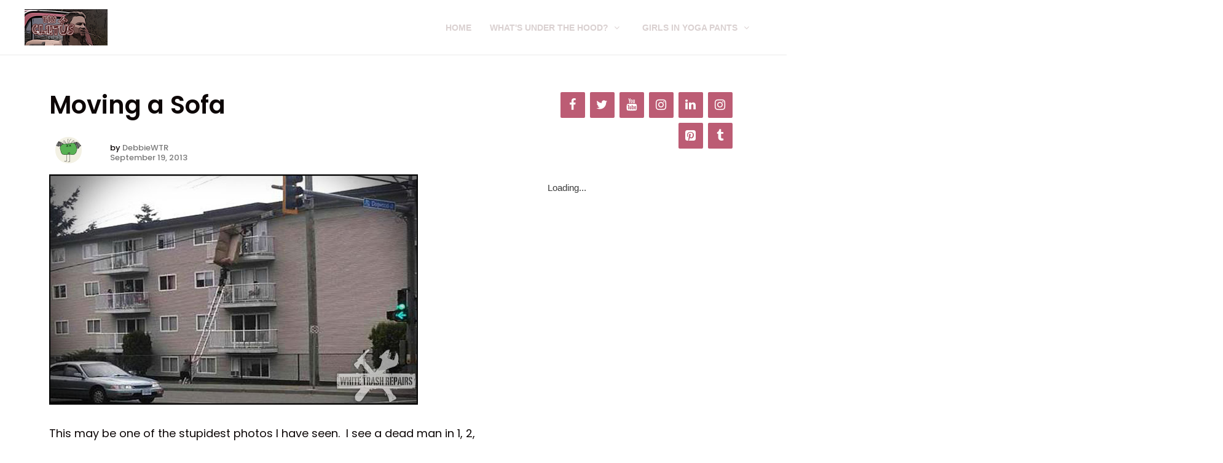

--- FILE ---
content_type: text/html; charset=UTF-8
request_url: https://fixitcletus.com/moving-a-sofa/
body_size: 133887
content:
<!DOCTYPE html><html lang="en-US"><head><meta charset="UTF-8"><meta name="viewport" content="width=device-width, initial-scale=1"><link rel="profile" href="https://gmpg.org/xfn/11"><title>Moving a Sofa | FixIt Repairs | Kludge | Jerry Rigged | WTR</title><link rel="stylesheet" href="https://fixitcletus.com/wp-content/cache/min/1/ea3183cb3ad2ba2033e78fd435d945f4.css" data-minify="1" /><style type="text/css" id="ast-elementor-compatibility-css">.elementor-widget-heading .elementor-heading-title{margin:0}</style><meta name='robots' content='max-image-preview:large' /><meta name="dc.title" content="Moving a Sofa | FixIt Repairs | Kludge | Jerry Rigged | WTR" /><meta name="dc.description" content="This may be one of the stupidest photos I have seen.  I see a dead man in 1, 2, 3.... Moving a Sofa" /><meta name="dc.relation" content="https://fixitcletus.com/moving-a-sofa/" /><meta name="dc.source" content="https://fixitcletus.com/" /><meta name="dc.language" content="en_US" /><meta name="description" content="This may be one of the stupidest photos I have seen.  I see a dead man in 1, 2, 3.... Moving a Sofa" /><meta name="robots" content="max-snippet:-1, max-image-preview:large, max-video-preview:-1" /><link rel="canonical" href="https://fixitcletus.com/moving-a-sofa/" /><meta name="author" content="DebbieWTR"> <script type="application/ld+json">{"@context" : "https://schema.org","@type" : "Organization","logo": "https:\/\/fixitcletus.com\/wp-content\/uploads\/2010\/12\/WTR-logo.jpg","name" : "Fix it Cletus","url" : "https:\/\/fixitcletus.com","sameAs" : ["https:\/\/www.facebook.com\/fixitcletus\/", "https:\/\/twitter.com\/https:\/\/twitter.com\/whitetrshrepair", "https:\/\/www.youtube.com\/user\/smartmomdebbie\/"]}</script> <meta property="og:url" content="https://fixitcletus.com/moving-a-sofa/" /><meta property="og:site_name" content="FixIt Repairs | Kludge | Jerry Rigged | WTR" /><meta property="og:locale" content="en_US" /><meta property="og:type" content="article" /><meta property="article:author" content="https://www.facebook.com/fixitcletus/" /><meta property="article:publisher" content="https://www.facebook.com/fixitcletus/" /><meta property="article:section" content="DIY" /><meta property="article:tag" content="Dead Man" /><meta property="article:tag" content="Moving" /><meta property="article:tag" content="Photos" /><meta property="article:tag" content="Sofa" /><meta property="og:title" content="Moving a Sofa | FixIt Repairs | Kludge | Jerry Rigged | WTR" /><meta property="og:description" content="This may be one of the stupidest photos I have seen.  I see a dead man in 1, 2, 3.... Moving a Sofa" /><meta property="og:image" content="https://fixitcletus.com/wp-content/uploads/2013/09/6727.jpg" /><meta property="og:image:secure_url" content="https://fixitcletus.com/wp-content/uploads/2013/09/6727.jpg" /><meta property="og:image:width" content="600" /><meta property="og:image:height" content="375" /><meta property="og:image:alt" content="Moving a Sofa" /><meta name="twitter:card" content="summary_large_image"><meta name="twitter:site" content="https://twitter.com/whitetrshrepair" /><meta name="twitter:creator" content="https://twitter.com/whitetrshrepair" /><meta name="twitter:title" content="Moving a Sofa | FixIt Repairs | Kludge | Jerry Rigged | WTR" /><meta name="twitter:description" content="This may be one of the stupidest photos I have seen.  I see a dead man in 1, 2, 3.... Moving a Sofa" /><meta name="twitter:image:src" content="https://fixitcletus.com/wp-content/uploads/2013/09/6727.jpg" /><link rel='dns-prefetch' href='//code.responsivevoice.org' /><link href='https://fonts.gstatic.com' crossorigin rel='preconnect' /><link rel="alternate" type="application/rss+xml" title="FixIt Repairs | Kludge | Jerry Rigged | WTR &raquo; Feed" href="https://fixitcletus.com/feed/" /><link rel="alternate" type="application/rss+xml" title="FixIt Repairs | Kludge | Jerry Rigged | WTR &raquo; Comments Feed" href="https://fixitcletus.com/comments/feed/" /><link rel="alternate" type="application/rss+xml" title="FixIt Repairs | Kludge | Jerry Rigged | WTR &raquo; Moving a Sofa Comments Feed" href="https://fixitcletus.com/moving-a-sofa/feed/" /><link rel="alternate" title="oEmbed (JSON)" type="application/json+oembed" href="https://fixitcletus.com/wp-json/oembed/1.0/embed?url=https%3A%2F%2Ffixitcletus.com%2Fmoving-a-sofa%2F" /><link rel="alternate" title="oEmbed (XML)" type="text/xml+oembed" href="https://fixitcletus.com/wp-json/oembed/1.0/embed?url=https%3A%2F%2Ffixitcletus.com%2Fmoving-a-sofa%2F&#038;format=xml" />  <script type="text/javascript" data-cfasync="false">var em_version         = '6.1.0';
	var em_track_user      = true;
	var em_no_track_reason = '';
	
	var disableStr = 'ga-disable-UA-62098341-1';

	/* Function to detect opted out users */
	function __gaTrackerIsOptedOut() {
		return document.cookie.indexOf(disableStr + '=true') > -1;
	}

	/* Disable tracking if the opt-out cookie exists. */
	if ( __gaTrackerIsOptedOut() ) {
		window[disableStr] = true;
	}

	/* Opt-out function */
	function __gaTrackerOptout() {
	  document.cookie = disableStr + '=true; expires=Thu, 31 Dec 2099 23:59:59 UTC; path=/';
	  window[disableStr] = true;
	}

	if ( 'undefined' === typeof gaOptout ) {
		function gaOptout() {
			__gaTrackerOptout();
		}
	}
	
	if ( em_track_user ) {
		(function(i,s,o,g,r,a,m){i['GoogleAnalyticsObject']=r;i[r]=i[r]||function(){
			(i[r].q=i[r].q||[]).push(arguments)},i[r].l=1*new Date();a=s.createElement(o),
			m=s.getElementsByTagName(o)[0];a.async=1;a.src=g;m.parentNode.insertBefore(a,m)
		})(window,document,'script','//www.google-analytics.com/analytics.js','__gaTracker');

window.ga = __gaTracker;		__gaTracker('create', 'UA-62098341-1', 'auto');
		__gaTracker('set', 'forceSSL', true);
		__gaTracker('send','pageview');
		__gaTracker( function() { window.ga = __gaTracker; } );
	} else {
		console.log( "" );
		(function() {
			/* https://developers.google.com/analytics/devguides/collection/analyticsjs/ */
			var noopfn = function() {
				return null;
			};
			var noopnullfn = function() {
				return null;
			};
			var Tracker = function() {
				return null;
			};
			var p = Tracker.prototype;
			p.get = noopfn;
			p.set = noopfn;
			p.send = noopfn;
			var __gaTracker = function() {
				var len = arguments.length;
				if ( len === 0 ) {
					return;
				}
				var f = arguments[len-1];
				if ( typeof f !== 'object' || f === null || typeof f.hitCallback !== 'function' ) {
					console.log( 'Not running function __gaTracker(' + arguments[0] + " ....) because you are not being tracked. " + em_no_track_reason );
					return;
				}
				try {
					f.hitCallback();
				} catch (ex) {

				}
			};
			__gaTracker.create = function() {
				return new Tracker();
			};
			__gaTracker.getByName = noopnullfn;
			__gaTracker.getAll = function() {
				return [];
			};
			__gaTracker.remove = noopfn;
			window['__gaTracker'] = __gaTracker;
			window.ga = __gaTracker;		})();
		}</script> <style id='wp-img-auto-sizes-contain-inline-css'>img:is([sizes=auto i],[sizes^="auto," i]){contain-intrinsic-size:3000px 1500px}</style><style id='astra-theme-css-inline-css'>html{font-size:93.75%}a,.page-title{color:#0274be}a:hover,a:focus{color:#3a3a3a}body,button,input,select,textarea,.ast-button,.ast-custom-button{font-family:-apple-system,BlinkMacSystemFont,Segoe UI,Roboto,Oxygen-Sans,Ubuntu,Cantarell,Helvetica Neue,sans-serif;font-weight:inherit;font-size:15px;font-size:1rem}blockquote{color:#000}.site-title{font-size:35px;font-size:2.3333333333333rem}.ast-archive-description .ast-archive-title{font-size:40px;font-size:2.6666666666667rem}.site-header .site-description{font-size:15px;font-size:1rem}.entry-title{font-size:40px;font-size:2.6666666666667rem}.comment-reply-title{font-size:24px;font-size:1.6rem}.ast-comment-list #cancel-comment-reply-link{font-size:15px;font-size:1rem}h1,.entry-content h1{font-size:40px;font-size:2.6666666666667rem}h2,.entry-content h2{font-size:30px;font-size:2rem}h3,.entry-content h3{font-size:25px;font-size:1.6666666666667rem}h4,.entry-content h4{font-size:20px;font-size:1.3333333333333rem}h5,.entry-content h5{font-size:18px;font-size:1.2rem}h6,.entry-content h6{font-size:15px;font-size:1rem}.ast-single-post .entry-title,.page-title{font-size:30px;font-size:2rem}#secondary,#secondary button,#secondary input,#secondary select,#secondary textarea{font-size:15px;font-size:1rem}::selection{background-color:#0274be;color:#fff}body,h1,.entry-title a,.entry-content h1,h2,.entry-content h2,h3,.entry-content h3,h4,.entry-content h4,h5,.entry-content h5,h6,.entry-content h6,.wc-block-grid__product-title{color:#3a3a3a}.tagcloud a:hover,.tagcloud a:focus,.tagcloud a.current-item{color:#fff;border-color:#0274be;background-color:#0274be}.main-header-menu a,.ast-header-custom-item a{color:#3a3a3a}.main-header-menu li:hover>a,.main-header-menu li:hover>.ast-menu-toggle,.main-header-menu .ast-masthead-custom-menu-items a:hover,.main-header-menu li.focus>a,.main-header-menu li.focus>.ast-menu-toggle,.main-header-menu .current-menu-item>a,.main-header-menu .current-menu-ancestor>a,.main-header-menu .current_page_item>a,.main-header-menu .current-menu-item>.ast-menu-toggle,.main-header-menu .current-menu-ancestor>.ast-menu-toggle,.main-header-menu .current_page_item>.ast-menu-toggle{color:#0274be}input:focus,input[type="text"]:focus,input[type="email"]:focus,input[type="url"]:focus,input[type="password"]:focus,input[type="reset"]:focus,input[type="search"]:focus,textarea:focus{border-color:#0274be}input[type="radio"]:checked,input[type=reset],input[type="checkbox"]:checked,input[type="checkbox"]:hover:checked,input[type="checkbox"]:focus:checked,input[type=range]::-webkit-slider-thumb{border-color:#0274be;background-color:#0274be;box-shadow:none}.site-footer a:hover+.post-count,.site-footer a:focus+.post-count{background:#0274be;border-color:#0274be}.footer-adv .footer-adv-overlay{border-top-style:solid;border-top-color:#7a7a7a}.ast-comment-meta{line-height:1.666666667;font-size:12px;font-size:.8rem}.single .nav-links .nav-previous,.single .nav-links .nav-next,.single .ast-author-details .author-title,.ast-comment-meta{color:#0274be}.entry-meta,.entry-meta *{line-height:1.45;color:#0274be}.entry-meta a:hover,.entry-meta a:hover *,.entry-meta a:focus,.entry-meta a:focus *{color:#3a3a3a}.ast-404-layout-1 .ast-404-text{font-size:200px;font-size:13.333333333333rem}.widget-title{font-size:21px;font-size:1.4rem;color:#3a3a3a}#cat option,.secondary .calendar_wrap thead a,.secondary .calendar_wrap thead a:visited{color:#0274be}.secondary .calendar_wrap #today,.ast-progress-val span{background:#0274be}.secondary a:hover+.post-count,.secondary a:focus+.post-count{background:#0274be;border-color:#0274be}.calendar_wrap #today>a{color:#fff}.ast-pagination a,.page-links .page-link,.single .post-navigation a{color:#0274be}.ast-pagination a:hover,.ast-pagination a:focus,.ast-pagination>span:hover:not(.dots),.ast-pagination>span.current,.page-links>.page-link,.page-links .page-link:hover,.post-navigation a:hover{color:#3a3a3a}.ast-header-break-point .ast-mobile-menu-buttons-minimal.menu-toggle{background:transparent;color:#0274be}.ast-header-break-point .ast-mobile-menu-buttons-outline.menu-toggle{background:transparent;border:1px solid #0274be;color:#0274be}.ast-header-break-point .ast-mobile-menu-buttons-fill.menu-toggle{background:#0274be}@media (max-width:782px){.entry-content .wp-block-columns .wp-block-column{margin-left:0}}@media (max-width:768px){#secondary.secondary{padding-top:0}.ast-separate-container .ast-article-post,.ast-separate-container .ast-article-single{padding:1.5em 2.14em}.ast-separate-container #primary,.ast-separate-container #secondary{padding:1.5em 0}.ast-separate-container.ast-right-sidebar #secondary{padding-left:1em;padding-right:1em}.ast-separate-container.ast-two-container #secondary{padding-left:0;padding-right:0}.ast-page-builder-template .entry-header #secondary{margin-top:1.5em}.ast-page-builder-template #secondary{margin-top:1.5em}#primary,#secondary{padding:1.5em 0;margin:0}.ast-left-sidebar #content>.ast-container{display:flex;flex-direction:column-reverse;width:100%}.ast-author-box img.avatar{margin:20px 0 0 0}.ast-pagination{padding-top:1.5em;text-align:center}.ast-pagination .next.page-numbers{display:inherit;float:none}}@media (max-width:768px){.ast-page-builder-template.ast-left-sidebar #secondary{padding-right:20px}.ast-page-builder-template.ast-right-sidebar #secondary{padding-left:20px}.ast-right-sidebar #primary{padding-right:0}.ast-right-sidebar #secondary{padding-left:0}.ast-left-sidebar #primary{padding-left:0}.ast-left-sidebar #secondary{padding-right:0}.ast-pagination .prev.page-numbers{padding-left:.5em}.ast-pagination .next.page-numbers{padding-right:.5em}}@media (min-width:769px){.ast-separate-container.ast-right-sidebar #primary,.ast-separate-container.ast-left-sidebar #primary{border:0}.ast-separate-container.ast-right-sidebar #secondary,.ast-separate-container.ast-left-sidebar #secondary{border:0;margin-left:auto;margin-right:auto}.ast-separate-container.ast-two-container #secondary .widget:last-child{margin-bottom:0}.ast-separate-container .ast-comment-list li .comment-respond{padding-left:2.66666em;padding-right:2.66666em}.ast-author-box{-js-display:flex;display:flex}.ast-author-bio{flex:1}.error404.ast-separate-container #primary,.search-no-results.ast-separate-container #primary{margin-bottom:4em}}@media (min-width:769px){.ast-right-sidebar #primary{border-right:1px solid #eee}.ast-right-sidebar #secondary{border-left:1px solid #eee;margin-left:-1px}.ast-left-sidebar #primary{border-left:1px solid #eee}.ast-left-sidebar #secondary{border-right:1px solid #eee;margin-right:-1px}.ast-separate-container.ast-two-container.ast-right-sidebar #secondary{padding-left:30px;padding-right:0}.ast-separate-container.ast-two-container.ast-left-sidebar #secondary{padding-right:30px;padding-left:0}}.menu-toggle,button,.ast-button,.ast-custom-button,.button,input#submit,input[type="button"],input[type="submit"],input[type="reset"]{color:#fff;border-color:#0274be;background-color:#0274be;border-radius:2px;padding-top:10px;padding-right:40px;padding-bottom:10px;padding-left:40px;font-family:inherit;font-weight:inherit}button:focus,.menu-toggle:hover,button:hover,.ast-button:hover,.button:hover,input[type=reset]:hover,input[type=reset]:focus,input#submit:hover,input#submit:focus,input[type="button"]:hover,input[type="button"]:focus,input[type="submit"]:hover,input[type="submit"]:focus{color:#fff;background-color:#3a3a3a;border-color:#3a3a3a}@media (min-width:768px){.ast-container{max-width:100%}}@media (min-width:544px){.ast-container{max-width:100%}}@media (max-width:544px){.ast-separate-container .ast-article-post,.ast-separate-container .ast-article-single{padding:1.5em 1em}.ast-separate-container #content .ast-container{padding-left:.54em;padding-right:.54em}.ast-separate-container #secondary{padding-top:0}.ast-separate-container.ast-two-container #secondary .widget{margin-bottom:1.5em;padding-left:1em;padding-right:1em}.ast-separate-container .comments-count-wrapper{padding:1.5em 1em}.ast-separate-container .ast-comment-list li.depth-1{padding:1.5em 1em;margin-bottom:1.5em}.ast-separate-container .ast-comment-list .bypostauthor{padding:.5em}.ast-separate-container .ast-archive-description{padding:1.5em 1em}.ast-search-menu-icon.ast-dropdown-active .search-field{width:170px}}@media (max-width:544px){.ast-comment-list .children{margin-left:.66666em}.ast-separate-container .ast-comment-list .bypostauthor li{padding:0 0 0 .5em}}@media (max-width:768px){.ast-mobile-header-stack .main-header-bar .ast-search-menu-icon{display:inline-block}.ast-header-break-point.ast-header-custom-item-outside .ast-mobile-header-stack .main-header-bar .ast-search-icon{margin:0}.ast-comment-avatar-wrap img{max-width:2.5em}.comments-area{margin-top:1.5em}.ast-separate-container .comments-count-wrapper{padding:2em 2.14em}.ast-separate-container .ast-comment-list li.depth-1{padding:1.5em 2.14em}.ast-separate-container .comment-respond{padding:2em 2.14em}}@media (max-width:768px){.ast-header-break-point .main-header-bar .ast-search-menu-icon.slide-search .search-form{right:0}.ast-header-break-point .ast-mobile-header-stack .main-header-bar .ast-search-menu-icon.slide-search .search-form{right:-1em}.ast-comment-avatar-wrap{margin-right:.5em}}@media (max-width:544px){.ast-separate-container .comment-respond{padding:1.5em 1em}}@media (min-width:545px){.ast-page-builder-template .comments-area,.single.ast-page-builder-template .entry-header,.single.ast-page-builder-template .post-navigation{max-width:1240px;margin-left:auto;margin-right:auto}}@media (max-width:768px){.ast-archive-description .ast-archive-title{font-size:40px}.entry-title{font-size:30px}h1,.entry-content h1{font-size:30px}h2,.entry-content h2{font-size:25px}h3,.entry-content h3{font-size:20px}.ast-single-post .entry-title,.page-title{font-size:30px}}@media (max-width:544px){.ast-archive-description .ast-archive-title{font-size:40px}.entry-title{font-size:30px}h1,.entry-content h1{font-size:30px}h2,.entry-content h2{font-size:25px}h3,.entry-content h3{font-size:20px}.ast-single-post .entry-title,.page-title{font-size:30px}}@media (max-width:768px){html{font-size:85.5%}}@media (max-width:544px){html{font-size:85.5%}}@media (min-width:769px){.ast-container{max-width:1240px}}@font-face{font-family:"Astra";src:url(https://fixitcletus.com/wp-content/themes/astra/assets/fonts/astra.woff) format("woff"),url(https://fixitcletus.com/wp-content/themes/astra/assets/fonts/astra.ttf) format("truetype"),url(https://fixitcletus.com/wp-content/themes/astra/assets/fonts/astra.svg#astra) format("svg");font-weight:400;font-style:normal;font-display:fallback}@media (max-width:921px){.main-header-bar .main-header-bar-navigation{display:none}}.ast-desktop .main-header-menu.submenu-with-border .sub-menu,.ast-desktop .main-header-menu.submenu-with-border .children,.ast-desktop .main-header-menu.submenu-with-border .astra-full-megamenu-wrapper{border-color:#0274be}.ast-desktop .main-header-menu.submenu-with-border .sub-menu,.ast-desktop .main-header-menu.submenu-with-border .children{border-top-width:2px;border-right-width:0;border-left-width:0;border-bottom-width:0;border-style:solid}.ast-desktop .main-header-menu.submenu-with-border .sub-menu .sub-menu,.ast-desktop .main-header-menu.submenu-with-border .children .children{top:-2px}.ast-desktop .main-header-menu.submenu-with-border .sub-menu a,.ast-desktop .main-header-menu.submenu-with-border .children a{border-bottom-width:0;border-style:solid;border-color:#eaeaea}@media (min-width:769px){.main-header-menu .sub-menu li.ast-left-align-sub-menu:hover>ul,.main-header-menu .sub-menu li.ast-left-align-sub-menu.focus>ul{margin-left:0}}.ast-small-footer{border-top-style:solid;border-top-width:1px;border-top-color:#7a7a7a}.ast-small-footer-wrap{text-align:center}@media (max-width:920px){.ast-404-layout-1 .ast-404-text{font-size:100px;font-size:6.6666666666667rem}}.ast-breadcrumbs .trail-browse,.ast-breadcrumbs .trail-items,.ast-breadcrumbs .trail-items li{display:inline-block;margin:0;padding:0;border:none;background:inherit;text-indent:0}.ast-breadcrumbs .trail-browse{font-size:inherit;font-style:inherit;font-weight:inherit;color:inherit}.ast-breadcrumbs .trail-items{list-style:none}.trail-items li::after{padding:0 .3em;content:"\00bb"}.trail-items li:last-of-type::after{display:none}.ast-header-break-point .main-header-bar{border-bottom-width:1px}@media (min-width:769px){.main-header-bar{border-bottom-width:1px}}.ast-safari-browser-less-than-11 .main-header-menu .menu-item,.ast-safari-browser-less-than-11 .main-header-bar .ast-masthead-custom-menu-items{display:block}.main-header-menu .menu-item,.main-header-bar .ast-masthead-custom-menu-items{-js-display:flex;display:flex;-webkit-box-pack:center;-webkit-justify-content:center;-moz-box-pack:center;-ms-flex-pack:center;justify-content:center;-webkit-box-orient:vertical;-webkit-box-direction:normal;-webkit-flex-direction:column;-moz-box-orient:vertical;-moz-box-direction:normal;-ms-flex-direction:column;flex-direction:column}.main-header-menu>.menu-item>a{height:100%;-webkit-box-align:center;-webkit-align-items:center;-moz-box-align:center;-ms-flex-align:center;align-items:center;-js-display:flex;display:flex}.ast-primary-menu-disabled .main-header-bar .ast-masthead-custom-menu-items{flex:unset}</style><style id='wp-emoji-styles-inline-css'>img.wp-smiley,img.emoji{display:inline!important;border:none!important;box-shadow:none!important;height:1em!important;width:1em!important;margin:0 0.07em!important;vertical-align:-0.1em!important;background:none!important;padding:0!important}</style><style id='wp-block-library-inline-css'>:root{--wp-block-synced-color:#7a00df;--wp-block-synced-color--rgb:122,0,223;--wp-bound-block-color:var(--wp-block-synced-color);--wp-editor-canvas-background:#ddd;--wp-admin-theme-color:#007cba;--wp-admin-theme-color--rgb:0,124,186;--wp-admin-theme-color-darker-10:#006ba1;--wp-admin-theme-color-darker-10--rgb:0,107,160.5;--wp-admin-theme-color-darker-20:#005a87;--wp-admin-theme-color-darker-20--rgb:0,90,135;--wp-admin-border-width-focus:2px}@media (min-resolution:192dpi){:root{--wp-admin-border-width-focus:1.5px}}.wp-element-button{cursor:pointer}:root .has-very-light-gray-background-color{background-color:#eee}:root .has-very-dark-gray-background-color{background-color:#313131}:root .has-very-light-gray-color{color:#eee}:root .has-very-dark-gray-color{color:#313131}:root .has-vivid-green-cyan-to-vivid-cyan-blue-gradient-background{background:linear-gradient(135deg,#00d084,#0693e3)}:root .has-purple-crush-gradient-background{background:linear-gradient(135deg,#34e2e4,#4721fb 50%,#ab1dfe)}:root .has-hazy-dawn-gradient-background{background:linear-gradient(135deg,#faaca8,#dad0ec)}:root .has-subdued-olive-gradient-background{background:linear-gradient(135deg,#fafae1,#67a671)}:root .has-atomic-cream-gradient-background{background:linear-gradient(135deg,#fdd79a,#004a59)}:root .has-nightshade-gradient-background{background:linear-gradient(135deg,#330968,#31cdcf)}:root .has-midnight-gradient-background{background:linear-gradient(135deg,#020381,#2874fc)}:root{--wp--preset--font-size--normal:16px;--wp--preset--font-size--huge:42px}.has-regular-font-size{font-size:1em}.has-larger-font-size{font-size:2.625em}.has-normal-font-size{font-size:var(--wp--preset--font-size--normal)}.has-huge-font-size{font-size:var(--wp--preset--font-size--huge)}.has-text-align-center{text-align:center}.has-text-align-left{text-align:left}.has-text-align-right{text-align:right}.has-fit-text{white-space:nowrap!important}#end-resizable-editor-section{display:none}.aligncenter{clear:both}.items-justified-left{justify-content:flex-start}.items-justified-center{justify-content:center}.items-justified-right{justify-content:flex-end}.items-justified-space-between{justify-content:space-between}.screen-reader-text{border:0;clip-path:inset(50%);height:1px;margin:-1px;overflow:hidden;padding:0;position:absolute;width:1px;word-wrap:normal!important}.screen-reader-text:focus{background-color:#ddd;clip-path:none;color:#444;display:block;font-size:1em;height:auto;left:5px;line-height:normal;padding:15px 23px 14px;text-decoration:none;top:5px;width:auto;z-index:100000}html :where(.has-border-color){border-style:solid}html :where([style*=border-top-color]){border-top-style:solid}html :where([style*=border-right-color]){border-right-style:solid}html :where([style*=border-bottom-color]){border-bottom-style:solid}html :where([style*=border-left-color]){border-left-style:solid}html :where([style*=border-width]){border-style:solid}html :where([style*=border-top-width]){border-top-style:solid}html :where([style*=border-right-width]){border-right-style:solid}html :where([style*=border-bottom-width]){border-bottom-style:solid}html :where([style*=border-left-width]){border-left-style:solid}html :where(img[class*=wp-image-]){height:auto;max-width:100%}:where(figure){margin:0 0 1em}html :where(.is-position-sticky){--wp-admin--admin-bar--position-offset:var(--wp-admin--admin-bar--height,0)}@media screen and (max-width:600px){html :where(.is-position-sticky){--wp-admin--admin-bar--position-offset:0}}</style><style id='global-styles-inline-css'>:root{--wp--preset--aspect-ratio--square:1;--wp--preset--aspect-ratio--4-3:4/3;--wp--preset--aspect-ratio--3-4:3/4;--wp--preset--aspect-ratio--3-2:3/2;--wp--preset--aspect-ratio--2-3:2/3;--wp--preset--aspect-ratio--16-9:16/9;--wp--preset--aspect-ratio--9-16:9/16;--wp--preset--color--black:#000;--wp--preset--color--cyan-bluish-gray:#abb8c3;--wp--preset--color--white:#fff;--wp--preset--color--pale-pink:#f78da7;--wp--preset--color--vivid-red:#cf2e2e;--wp--preset--color--luminous-vivid-orange:#ff6900;--wp--preset--color--luminous-vivid-amber:#fcb900;--wp--preset--color--light-green-cyan:#7bdcb5;--wp--preset--color--vivid-green-cyan:#00d084;--wp--preset--color--pale-cyan-blue:#8ed1fc;--wp--preset--color--vivid-cyan-blue:#0693e3;--wp--preset--color--vivid-purple:#9b51e0;--wp--preset--gradient--vivid-cyan-blue-to-vivid-purple:linear-gradient(135deg,rgb(6,147,227) 0%,rgb(155,81,224) 100%);--wp--preset--gradient--light-green-cyan-to-vivid-green-cyan:linear-gradient(135deg,rgb(122,220,180) 0%,rgb(0,208,130) 100%);--wp--preset--gradient--luminous-vivid-amber-to-luminous-vivid-orange:linear-gradient(135deg,rgb(252,185,0) 0%,rgb(255,105,0) 100%);--wp--preset--gradient--luminous-vivid-orange-to-vivid-red:linear-gradient(135deg,rgb(255,105,0) 0%,rgb(207,46,46) 100%);--wp--preset--gradient--very-light-gray-to-cyan-bluish-gray:linear-gradient(135deg,rgb(238,238,238) 0%,rgb(169,184,195) 100%);--wp--preset--gradient--cool-to-warm-spectrum:linear-gradient(135deg,rgb(74,234,220) 0%,rgb(151,120,209) 20%,rgb(207,42,186) 40%,rgb(238,44,130) 60%,rgb(251,105,98) 80%,rgb(254,248,76) 100%);--wp--preset--gradient--blush-light-purple:linear-gradient(135deg,rgb(255,206,236) 0%,rgb(152,150,240) 100%);--wp--preset--gradient--blush-bordeaux:linear-gradient(135deg,rgb(254,205,165) 0%,rgb(254,45,45) 50%,rgb(107,0,62) 100%);--wp--preset--gradient--luminous-dusk:linear-gradient(135deg,rgb(255,203,112) 0%,rgb(199,81,192) 50%,rgb(65,88,208) 100%);--wp--preset--gradient--pale-ocean:linear-gradient(135deg,rgb(255,245,203) 0%,rgb(182,227,212) 50%,rgb(51,167,181) 100%);--wp--preset--gradient--electric-grass:linear-gradient(135deg,rgb(202,248,128) 0%,rgb(113,206,126) 100%);--wp--preset--gradient--midnight:linear-gradient(135deg,rgb(2,3,129) 0%,rgb(40,116,252) 100%);--wp--preset--font-size--small:13px;--wp--preset--font-size--medium:20px;--wp--preset--font-size--large:36px;--wp--preset--font-size--x-large:42px;--wp--preset--spacing--20:.44rem;--wp--preset--spacing--30:.67rem;--wp--preset--spacing--40:1rem;--wp--preset--spacing--50:1.5rem;--wp--preset--spacing--60:2.25rem;--wp--preset--spacing--70:3.38rem;--wp--preset--spacing--80:5.06rem;--wp--preset--shadow--natural:6px 6px 9px rgba(0,0,0,.2);--wp--preset--shadow--deep:12px 12px 50px rgba(0,0,0,.4);--wp--preset--shadow--sharp:6px 6px 0 rgba(0,0,0,.2);--wp--preset--shadow--outlined:6px 6px 0 -3px rgb(255,255,255),6px 6px rgb(0,0,0);--wp--preset--shadow--crisp:6px 6px 0 rgb(0,0,0)}:where(.is-layout-flex){gap:.5em}:where(.is-layout-grid){gap:.5em}body .is-layout-flex{display:flex}.is-layout-flex{flex-wrap:wrap;align-items:center}.is-layout-flex>:is(*,div){margin:0}body .is-layout-grid{display:grid}.is-layout-grid>:is(*,div){margin:0}:where(.wp-block-columns.is-layout-flex){gap:2em}:where(.wp-block-columns.is-layout-grid){gap:2em}:where(.wp-block-post-template.is-layout-flex){gap:1.25em}:where(.wp-block-post-template.is-layout-grid){gap:1.25em}.has-black-color{color:var(--wp--preset--color--black)!important}.has-cyan-bluish-gray-color{color:var(--wp--preset--color--cyan-bluish-gray)!important}.has-white-color{color:var(--wp--preset--color--white)!important}.has-pale-pink-color{color:var(--wp--preset--color--pale-pink)!important}.has-vivid-red-color{color:var(--wp--preset--color--vivid-red)!important}.has-luminous-vivid-orange-color{color:var(--wp--preset--color--luminous-vivid-orange)!important}.has-luminous-vivid-amber-color{color:var(--wp--preset--color--luminous-vivid-amber)!important}.has-light-green-cyan-color{color:var(--wp--preset--color--light-green-cyan)!important}.has-vivid-green-cyan-color{color:var(--wp--preset--color--vivid-green-cyan)!important}.has-pale-cyan-blue-color{color:var(--wp--preset--color--pale-cyan-blue)!important}.has-vivid-cyan-blue-color{color:var(--wp--preset--color--vivid-cyan-blue)!important}.has-vivid-purple-color{color:var(--wp--preset--color--vivid-purple)!important}.has-black-background-color{background-color:var(--wp--preset--color--black)!important}.has-cyan-bluish-gray-background-color{background-color:var(--wp--preset--color--cyan-bluish-gray)!important}.has-white-background-color{background-color:var(--wp--preset--color--white)!important}.has-pale-pink-background-color{background-color:var(--wp--preset--color--pale-pink)!important}.has-vivid-red-background-color{background-color:var(--wp--preset--color--vivid-red)!important}.has-luminous-vivid-orange-background-color{background-color:var(--wp--preset--color--luminous-vivid-orange)!important}.has-luminous-vivid-amber-background-color{background-color:var(--wp--preset--color--luminous-vivid-amber)!important}.has-light-green-cyan-background-color{background-color:var(--wp--preset--color--light-green-cyan)!important}.has-vivid-green-cyan-background-color{background-color:var(--wp--preset--color--vivid-green-cyan)!important}.has-pale-cyan-blue-background-color{background-color:var(--wp--preset--color--pale-cyan-blue)!important}.has-vivid-cyan-blue-background-color{background-color:var(--wp--preset--color--vivid-cyan-blue)!important}.has-vivid-purple-background-color{background-color:var(--wp--preset--color--vivid-purple)!important}.has-black-border-color{border-color:var(--wp--preset--color--black)!important}.has-cyan-bluish-gray-border-color{border-color:var(--wp--preset--color--cyan-bluish-gray)!important}.has-white-border-color{border-color:var(--wp--preset--color--white)!important}.has-pale-pink-border-color{border-color:var(--wp--preset--color--pale-pink)!important}.has-vivid-red-border-color{border-color:var(--wp--preset--color--vivid-red)!important}.has-luminous-vivid-orange-border-color{border-color:var(--wp--preset--color--luminous-vivid-orange)!important}.has-luminous-vivid-amber-border-color{border-color:var(--wp--preset--color--luminous-vivid-amber)!important}.has-light-green-cyan-border-color{border-color:var(--wp--preset--color--light-green-cyan)!important}.has-vivid-green-cyan-border-color{border-color:var(--wp--preset--color--vivid-green-cyan)!important}.has-pale-cyan-blue-border-color{border-color:var(--wp--preset--color--pale-cyan-blue)!important}.has-vivid-cyan-blue-border-color{border-color:var(--wp--preset--color--vivid-cyan-blue)!important}.has-vivid-purple-border-color{border-color:var(--wp--preset--color--vivid-purple)!important}.has-vivid-cyan-blue-to-vivid-purple-gradient-background{background:var(--wp--preset--gradient--vivid-cyan-blue-to-vivid-purple)!important}.has-light-green-cyan-to-vivid-green-cyan-gradient-background{background:var(--wp--preset--gradient--light-green-cyan-to-vivid-green-cyan)!important}.has-luminous-vivid-amber-to-luminous-vivid-orange-gradient-background{background:var(--wp--preset--gradient--luminous-vivid-amber-to-luminous-vivid-orange)!important}.has-luminous-vivid-orange-to-vivid-red-gradient-background{background:var(--wp--preset--gradient--luminous-vivid-orange-to-vivid-red)!important}.has-very-light-gray-to-cyan-bluish-gray-gradient-background{background:var(--wp--preset--gradient--very-light-gray-to-cyan-bluish-gray)!important}.has-cool-to-warm-spectrum-gradient-background{background:var(--wp--preset--gradient--cool-to-warm-spectrum)!important}.has-blush-light-purple-gradient-background{background:var(--wp--preset--gradient--blush-light-purple)!important}.has-blush-bordeaux-gradient-background{background:var(--wp--preset--gradient--blush-bordeaux)!important}.has-luminous-dusk-gradient-background{background:var(--wp--preset--gradient--luminous-dusk)!important}.has-pale-ocean-gradient-background{background:var(--wp--preset--gradient--pale-ocean)!important}.has-electric-grass-gradient-background{background:var(--wp--preset--gradient--electric-grass)!important}.has-midnight-gradient-background{background:var(--wp--preset--gradient--midnight)!important}.has-small-font-size{font-size:var(--wp--preset--font-size--small)!important}.has-medium-font-size{font-size:var(--wp--preset--font-size--medium)!important}.has-large-font-size{font-size:var(--wp--preset--font-size--large)!important}.has-x-large-font-size{font-size:var(--wp--preset--font-size--x-large)!important}</style><style id='classic-theme-styles-inline-css'>
/*! This file is auto-generated */
.wp-block-button__link{color:#fff;background-color:#32373c;border-radius:9999px;box-shadow:none;text-decoration:none;padding:calc(.667em + 2px) calc(1.333em + 2px);font-size:1.125em}.wp-block-file__button{background:#32373c;color:#fff;text-decoration:none}</style><style id='theiaPostSlider-inline-css'>span._2{display:none!important}._button._next{background:#bc5c74;padding:20px 60px;color:#fff!important;font-size:32px;text-transform:uppercase;border-top-right-radius:65px;border-bottom-right-radius:65px}a._button._prev{background:#bc5c74;padding:20px 60px;color:#fff!important;font-size:32px;text-transform:uppercase;border-top-left-radius:65px;border-bottom-left-radius:65px}span._button._prev._active,span._button._prev{background:#bc5c74;padding:20px 60px;color:#fff!important;font-size:32px;text-transform:uppercase;border-top-left-radius:65px;border-bottom-left-radius:65px}a._button._prev._disabled,._button._next._disabled{background:#e6e1e1}span._text{font-size:21px}span._button._prev._disabled{background:#e6e1e1;padding:20px 60px;color:#908686!important;font-size:32px;text-transform:uppercase;border-top-left-radius:65px;border-bottom-left-radius:65px}@media only screen and (max-width:720px){a._button._prev,._button._next,span._button._prev._disabled,span._button._prev{padding:14px 40px;font-size:18px}span._text{font-size:14px}}.theiaPostSlider_nav.fontTheme ._title,.theiaPostSlider_nav.fontTheme ._text{line-height:48px}.theiaPostSlider_nav.fontTheme ._button,.theiaPostSlider_nav.fontTheme ._button svg{color:#bc5c74;fill:#bc5c74}.theiaPostSlider_nav.fontTheme ._button ._2 span{font-size:48px;line-height:48px}.theiaPostSlider_nav.fontTheme ._button ._2 svg{width:48px}.theiaPostSlider_nav.fontTheme ._button:hover,.theiaPostSlider_nav.fontTheme ._button:focus,.theiaPostSlider_nav.fontTheme ._button:hover svg,.theiaPostSlider_nav.fontTheme ._button:focus svg{color:#cf8b9c;fill:#cf8b9c}.theiaPostSlider_nav.fontTheme ._disabled,.theiaPostSlider_nav.fontTheme ._disabled svg{color:#8c8c8c!important;fill:#8c8c8c!important}</style><style id='elementor-frontend-inline-css'>.elementor-widget-heading .elementor-heading-title{color:#6ec1e4;font-family:"Poppins",Sans-serif;font-weight:600}.elementor-widget-image .widget-image-caption{color:#7a7a7a;font-family:"Poppins",Sans-serif;font-weight:400}.elementor-widget-text-editor{color:#7a7a7a;font-family:"Poppins",Sans-serif;font-weight:400}.elementor-widget-text-editor.elementor-drop-cap-view-stacked .elementor-drop-cap{background-color:#6ec1e4}.elementor-widget-text-editor.elementor-drop-cap-view-framed .elementor-drop-cap,.elementor-widget-text-editor.elementor-drop-cap-view-default .elementor-drop-cap{color:#6ec1e4;border-color:#6ec1e4}.elementor-widget-button .elementor-button{font-family:"Poppins",Sans-serif;font-weight:500;background-color:#61ce70}.elementor-widget-divider{--divider-border-color:#54595f}.elementor-widget-divider .elementor-divider__text{color:#54595f;font-family:"Poppins",Sans-serif;font-weight:400}.elementor-widget-divider.elementor-view-stacked .elementor-icon{background-color:#54595f}.elementor-widget-divider.elementor-view-framed .elementor-icon,.elementor-widget-divider.elementor-view-default .elementor-icon{color:#54595f;border-color:#54595f}.elementor-widget-divider.elementor-view-framed .elementor-icon,.elementor-widget-divider.elementor-view-default .elementor-icon svg{fill:#54595f}.elementor-widget-image-box .elementor-image-box-content .elementor-image-box-title{color:#6ec1e4;font-family:"Poppins",Sans-serif;font-weight:600}.elementor-widget-image-box .elementor-image-box-content .elementor-image-box-description{color:#7a7a7a;font-family:"Poppins",Sans-serif;font-weight:400}.elementor-widget-icon.elementor-view-stacked .elementor-icon{background-color:#6ec1e4}.elementor-widget-icon.elementor-view-framed .elementor-icon,.elementor-widget-icon.elementor-view-default .elementor-icon{color:#6ec1e4;border-color:#6ec1e4}.elementor-widget-icon.elementor-view-framed .elementor-icon,.elementor-widget-icon.elementor-view-default .elementor-icon svg{fill:#6ec1e4}.elementor-widget-icon-box.elementor-view-stacked .elementor-icon{background-color:#6ec1e4}.elementor-widget-icon-box.elementor-view-framed .elementor-icon,.elementor-widget-icon-box.elementor-view-default .elementor-icon{fill:#6ec1e4;color:#6ec1e4;border-color:#6ec1e4}.elementor-widget-icon-box .elementor-icon-box-content .elementor-icon-box-title{color:#6ec1e4;font-family:"Poppins",Sans-serif;font-weight:600}.elementor-widget-icon-box .elementor-icon-box-content .elementor-icon-box-description{color:#7a7a7a;font-family:"Poppins",Sans-serif;font-weight:400}.elementor-widget-star-rating .elementor-star-rating__title{color:#7a7a7a;font-family:"Poppins",Sans-serif;font-weight:400}.elementor-widget-image-carousel .elementor-image-carousel-caption{font-family:"Poppins",Sans-serif;font-weight:500}.elementor-widget-image-gallery .gallery-item .gallery-caption{font-family:"Poppins",Sans-serif;font-weight:500}.elementor-widget-icon-list .elementor-icon-list-item:not(:last-child):after{border-color:#7a7a7a}.elementor-widget-icon-list .elementor-icon-list-icon i{color:#6ec1e4}.elementor-widget-icon-list .elementor-icon-list-icon svg{fill:#6ec1e4}.elementor-widget-icon-list .elementor-icon-list-text{color:#54595f}.elementor-widget-icon-list .elementor-icon-list-item{font-family:"Poppins",Sans-serif;font-weight:400}.elementor-widget-counter .elementor-counter-number-wrapper{color:#6ec1e4;font-family:"Poppins",Sans-serif;font-weight:600}.elementor-widget-counter .elementor-counter-title{color:#54595f;font-family:"Poppins",Sans-serif;font-weight:400}.elementor-widget-progress .elementor-progress-wrapper .elementor-progress-bar{background-color:#6ec1e4}.elementor-widget-progress .elementor-title{color:#6ec1e4;font-family:"Poppins",Sans-serif;font-weight:400}.elementor-widget-testimonial .elementor-testimonial-content{color:#7a7a7a;font-family:"Poppins",Sans-serif;font-weight:400}.elementor-widget-testimonial .elementor-testimonial-name{color:#6ec1e4;font-family:"Poppins",Sans-serif;font-weight:600}.elementor-widget-testimonial .elementor-testimonial-job{color:#54595f;font-family:"Poppins",Sans-serif;font-weight:400}.elementor-widget-tabs .elementor-tab-title,.elementor-widget-tabs .elementor-tab-title a{color:#6ec1e4}.elementor-widget-tabs .elementor-tab-title.elementor-active a{color:#61ce70}.elementor-widget-tabs .elementor-tab-title{font-family:"Poppins",Sans-serif;font-weight:600}.elementor-widget-tabs .elementor-tab-content{color:#7a7a7a;font-family:"Poppins",Sans-serif;font-weight:400}.elementor-widget-accordion .elementor-accordion-icon,.elementor-widget-accordion .elementor-accordion-title{color:#6ec1e4}.elementor-widget-accordion .elementor-active .elementor-accordion-icon,.elementor-widget-accordion .elementor-active .elementor-accordion-title{color:#61ce70}.elementor-widget-accordion .elementor-accordion .elementor-accordion-title{font-family:"Poppins",Sans-serif;font-weight:600}.elementor-widget-accordion .elementor-accordion .elementor-tab-content{color:#7a7a7a;font-family:"Poppins",Sans-serif;font-weight:400}.elementor-widget-toggle .elementor-toggle-title,.elementor-widget-toggle .elementor-toggle-icon{color:#6ec1e4}.elementor-widget-toggle .elementor-tab-title.elementor-active a,.elementor-widget-toggle .elementor-tab-title.elementor-active .elementor-toggle-icon{color:#61ce70}.elementor-widget-toggle .elementor-toggle .elementor-toggle-title{font-family:"Poppins",Sans-serif;font-weight:600}.elementor-widget-toggle .elementor-toggle .elementor-tab-content{color:#7a7a7a;font-family:"Poppins",Sans-serif;font-weight:400}.elementor-widget-alert .elementor-alert-title{font-family:"Poppins",Sans-serif;font-weight:600}.elementor-widget-alert .elementor-alert-description{font-family:"Poppins",Sans-serif;font-weight:400}.elementor-widget-ae-author .ae-author-meta-wrapper a{color:#7a7a7a}.elementor-widget-ae-author .ae-author-meta-wrapper{color:#7a7a7a}.elementor-widget-ae-author .ae-author-meta-wrapper icon-wrapper{color:#7a7a7a}.elementor-widget-ae-author .ae-author-meta-wrapper a:hover{color:#7a7a7a}.elementor-widget-ae-author .ae-author-meta-wrapper:hover{color:#7a7a7a}.elementor-widget-ae-author .ae-author-meta-wrapper:hover icon-wrapper{color:#7a7a7a}.elementor-widget-ae-author .ae-author-meta-wrapper{font-family:"Poppins",Sans-serif;font-weight:500}.elementor-widget-ae-custom-field .ae-element-custom-field{color:#61ce70;font-family:"Poppins",Sans-serif;font-weight:500}.elementor-widget-ae-custom-field .icon-wrapper i{color:#6ec1e4}.elementor-widget-ae-custom-field .ae-element-custom-field-label{color:#61ce70;font-family:"Poppins",Sans-serif;font-weight:500}.elementor-widget-ae-portfolio .infinite-scroll-last{font-family:"Poppins",Sans-serif;font-weight:600;color:#6ec1e4}.elementor-widget-ae-portfolio .view-more-button{font-family:"Poppins",Sans-serif;font-weight:400;color:#7a7a7a;background-color:#6ec1e4}.elementor-widget-ae-portfolio .view-more-button:hover{color:#7a7a7a;background-color:#6ec1e4;border-color:#7a7a7a}.elementor-widget-ae-portfolio .filter-items{font-family:"Poppins",Sans-serif;font-weight:400}.elementor-widget-ae-portfolio .filter-label{font-family:"Poppins",Sans-serif;font-weight:400;color:#54595f}.elementor-widget-ae-portfolio .filter-items a{color:#6ec1e4}.elementor-widget-ae-portfolio .filter-items:hover a,.elementor-widget-ae-portfolio .filter-items.active a{color:#54595f}.elementor-widget-ae-portfolio .filter-items:hover,.elementor-widget-ae-portfolio .filter-items.active{background-color:#54595f;border-color:#54595f}.elementor-widget-ae-post-blocks .infinite-scroll-last{font-family:"Poppins",Sans-serif;font-weight:600;color:#6ec1e4}.elementor-widget-ae-post-blocks .view-more-button{font-family:"Poppins",Sans-serif;font-weight:400;color:#7a7a7a;background-color:#6ec1e4}.elementor-widget-ae-post-blocks .view-more-button:hover{color:#7a7a7a;background-color:#6ec1e4;border-color:#7a7a7a}.elementor-widget-ae-post-comments .submit{font-family:"Poppins",Sans-serif;font-weight:600}.elementor-widget-ae-post-content .ae-element-post-content{color:#7a7a7a;font-family:"Poppins",Sans-serif;font-weight:400}.elementor-widget-ae-post-content .ae-post-content-unfold{background-image:linear-gradient(to bottom,transparent,#7a7a7a)}.elementor-widget-ae-post-content .ae-post-content-unfold-link{color:#54595f;background-color:#6ec1e4}.elementor-widget-ae-post-content .ae-post-content-unfold-link:hover{color:#54595f;background-color:#6ec1e4}.elementor-widget-ae-post-title .ae-element-post-title{font-family:"Poppins",Sans-serif;font-weight:600;color:#6ec1e4}.elementor-widget-ae-post-title .ae-element-post-title:hover{color:#6ec1e4}.elementor-widget-ae-post-meta .ae-post-meta-item-wrapper{color:#61ce70}.elementor-widget-ae-post-meta .ae-post-meta-item-wrapper a{color:#61ce70}.elementor-widget-ae-post-meta .ae-element-post-category{color:#61ce70}.elementor-widget-ae-post-meta .ae-element-post-tags{color:#61ce70}.elementor-widget-ae-post-meta .ae-element-post-date{color:#61ce70}.elementor-widget-ae-post-meta .ae-element-post-author{color:#61ce70}.elementor-widget-ae-post-meta .ae-element-post-comment{color:#61ce70}.elementor-widget-ae-post-meta{font-family:"Poppins",Sans-serif;font-weight:500}.elementor-widget-ae-post-meta .icon-wrapper i{color:#6ec1e4}.elementor-widget-ae-post-meta .item-separator{color:#61ce70}.elementor-widget-ae-post-meta .ae-element-post-category-label{color:#61ce70;font-family:"Poppins",Sans-serif;font-weight:500}.elementor-widget-ae-post-meta .ae-element-post-tags-label{color:#61ce70;font-family:"Poppins",Sans-serif;font-weight:500}.elementor-widget-ae-post-meta .ae-element-post-date-label{color:#61ce70;font-family:"Poppins",Sans-serif;font-weight:500}.elementor-widget-ae-post-meta .ae-element-post-author-label{color:#61ce70;font-family:"Poppins",Sans-serif;font-weight:500}.elementor-widget-ae-post-meta .ae-element-post-comment-label{color:#61ce70;font-family:"Poppins",Sans-serif;font-weight:500}.elementor-widget-ae-post-navigation .ae-element-item-separator{color:#61ce70}.elementor-widget-ae-post-navigation .ae-element-anchorPrevLink,.elementor-widget-ae-post-navigation .ae-element-anchorNextLink{color:#6ec1e4;font-family:"Poppins",Sans-serif;font-weight:500}.elementor-widget-ae-post-navigation .ae-element-prev-icon.icon-wrapper i,.elementor-widget-ae-post-navigation .ae-element-next-icon.icon-wrapper i{color:#61ce70}.elementor-widget-ae-post-navigation .ae-element-prev-title,.elementor-widget-ae-post-navigation .ae-element-next-title{color:#6ec1e4;font-family:"Poppins",Sans-serif;font-weight:500}.elementor-widget-ae-post-readmore .ae-element-post-read-more a{font-family:"Poppins",Sans-serif;font-weight:400;color:#7a7a7a;background-color:#6ec1e4}.elementor-widget-ae-post-readmore .ae-element-icon.icon-wrapper i{color:#61ce70}.elementor-widget-ae-post-readmore .ae-element-post-read-more a:hover{color:#7a7a7a;font-family:"Poppins",Sans-serif;font-weight:400;background-color:#6ec1e4}.elementor-widget-ae-post-readmore a:hover .ae-element-icon.icon-wrapper i{color:#61ce70}.elementor-widget-ae-searchform button{font-family:"Poppins",Sans-serif;font-weight:600;background-color:#6ec1e4;color:#54595f}.elementor-widget-ae-searchform button:hover{background-color:#6ec1e4;color:#54595f}.elementor-widget-ae-searchform input{font-family:"Poppins",Sans-serif;font-weight:600;background-color:#54595f;color:#54595f}.elementor-widget-ae-searchform input:hover{background-color:#6ec1e4;color:#54595f}.elementor-widget-ae-tax-custom-field .ae-element-custom-field{color:#61ce70;font-family:"Poppins",Sans-serif;font-weight:500}.elementor-widget-ae-tax-custom-field .icon-wrapper i{color:#6ec1e4}.elementor-widget-ae-tax-custom-field .ae-element-custom-field-label{color:#61ce70;font-family:"Poppins",Sans-serif;font-weight:500}.elementor-widget-ae-taxonomy .ae-custom-tax a{color:#61ce70}.elementor-widget-ae-taxonomy .ae-custom-tax .ae-term-item{color:#61ce70}.elementor-widget-ae-taxonomy .ae-custom-tax *{font-family:"Poppins",Sans-serif;font-weight:500}.elementor-widget-ae-taxonomy .ae-custom-tax-label{color:#61ce70;font-family:"Poppins",Sans-serif;font-weight:500}.elementor-widget-ae-taxonomy .icon-wrapper i{color:#6ec1e4}.elementor-widget-ae-taxonomy-blocks .ae-element-term-title{font-family:"Poppins",Sans-serif;font-weight:400;color:#54595f}.elementor-widget-ae-taxonomy-blocks .ae-term-list-item:hover .ae-element-term-title{color:#54595f}.elementor-widget-ae-taxonomy-blocks .ae-icon-list-item:not(:last-child):after{border-color:#7a7a7a}.elementor-widget-ae-taxonomy-blocks .term-list-icon i{color:#6ec1e4}.elementor-widget-theme-site-logo .widget-image-caption{color:#7a7a7a;font-family:"Poppins",Sans-serif;font-weight:400}.elementor-widget-theme-site-title .elementor-heading-title{color:#6ec1e4;font-family:"Poppins",Sans-serif;font-weight:600}.elementor-widget-theme-page-title .elementor-heading-title{color:#6ec1e4;font-family:"Poppins",Sans-serif;font-weight:600}.elementor-widget-theme-post-title .elementor-heading-title{color:#6ec1e4;font-family:"Poppins",Sans-serif;font-weight:600}.elementor-widget-theme-post-excerpt .elementor-widget-container{color:#7a7a7a;font-family:"Poppins",Sans-serif;font-weight:400}.elementor-widget-theme-post-content{color:#7a7a7a;font-family:"Poppins",Sans-serif;font-weight:400}.elementor-widget-theme-post-featured-image .widget-image-caption{color:#7a7a7a;font-family:"Poppins",Sans-serif;font-weight:400}.elementor-widget-theme-archive-title .elementor-heading-title{color:#6ec1e4;font-family:"Poppins",Sans-serif;font-weight:600}.elementor-widget-archive-posts .elementor-post__title,.elementor-widget-archive-posts .elementor-post__title a{color:#54595f;font-family:"Poppins",Sans-serif;font-weight:600}.elementor-widget-archive-posts .elementor-post__meta-data{font-family:"Poppins",Sans-serif;font-weight:400}.elementor-widget-archive-posts .elementor-post__excerpt p{font-family:"Poppins",Sans-serif;font-weight:400}.elementor-widget-archive-posts .elementor-post__read-more{color:#61ce70;font-family:"Poppins",Sans-serif;font-weight:500}.elementor-widget-archive-posts .elementor-post__card .elementor-post__badge{background-color:#61ce70;font-family:"Poppins",Sans-serif;font-weight:500}.elementor-widget-archive-posts .elementor-pagination{font-family:"Poppins",Sans-serif;font-weight:400}.elementor-widget-archive-posts .elementor-posts-nothing-found{color:#7a7a7a;font-family:"Poppins",Sans-serif;font-weight:400}.elementor-widget-posts .elementor-post__title,.elementor-widget-posts .elementor-post__title a{color:#54595f;font-family:"Poppins",Sans-serif;font-weight:600}.elementor-widget-posts .elementor-post__meta-data{font-family:"Poppins",Sans-serif;font-weight:400}.elementor-widget-posts .elementor-post__excerpt p{font-family:"Poppins",Sans-serif;font-weight:400}.elementor-widget-posts .elementor-post__read-more{color:#61ce70;font-family:"Poppins",Sans-serif;font-weight:500}.elementor-widget-posts .elementor-post__card .elementor-post__badge{background-color:#61ce70;font-family:"Poppins",Sans-serif;font-weight:500}.elementor-widget-posts .elementor-pagination{font-family:"Poppins",Sans-serif;font-weight:400}.elementor-widget-portfolio a .elementor-portfolio-item__overlay{background-color:#61ce70}.elementor-widget-portfolio .elementor-portfolio-item__title{font-family:"Poppins",Sans-serif;font-weight:600}.elementor-widget-portfolio .elementor-portfolio__filter{color:#7a7a7a;font-family:"Poppins",Sans-serif;font-weight:600}.elementor-widget-portfolio .elementor-portfolio__filter.elementor-active{color:#6ec1e4}.elementor-widget-gallery .elementor-gallery-item__title{font-family:"Poppins",Sans-serif;font-weight:600}.elementor-widget-gallery .elementor-gallery-item__description{font-family:"Poppins",Sans-serif;font-weight:400}.elementor-widget-gallery{--galleries-title-color-normal:#6ec1e4;--galleries-title-color-hover:#54595f;--galleries-pointer-bg-color-hover:#61ce70;--gallery-title-color-active:#54595f;--galleries-pointer-bg-color-active:#61ce70}.elementor-widget-gallery .elementor-gallery-title{font-family:"Poppins",Sans-serif;font-weight:600}.elementor-widget-form .elementor-field-group>label,.elementor-widget-form .elementor-field-subgroup label{color:#7a7a7a}.elementor-widget-form .elementor-field-group>label{font-family:"Poppins",Sans-serif;font-weight:400}.elementor-widget-form .elementor-field-type-html{color:#7a7a7a;font-family:"Poppins",Sans-serif;font-weight:400}.elementor-widget-form .elementor-field-group .elementor-field{color:#7a7a7a}.elementor-widget-form .elementor-field-group .elementor-field,.elementor-widget-form .elementor-field-subgroup label{font-family:"Poppins",Sans-serif;font-weight:400}.elementor-widget-form .elementor-button{font-family:"Poppins",Sans-serif;font-weight:500}.elementor-widget-form .e-form__buttons__wrapper__button-next{background-color:#61ce70}.elementor-widget-form .elementor-button[type="submit"]{background-color:#61ce70}.elementor-widget-form .e-form__buttons__wrapper__button-previous{background-color:#61ce70}.elementor-widget-form .elementor-message{font-family:"Poppins",Sans-serif;font-weight:400}.elementor-widget-form .e-form__indicators__indicator,.elementor-widget-form .e-form__indicators__indicator__label{font-family:"Poppins",Sans-serif;font-weight:500}.elementor-widget-form{--e-form-steps-indicator-inactive-primary-color:#7a7a7a;--e-form-steps-indicator-active-primary-color:#61ce70;--e-form-steps-indicator-completed-primary-color:#61ce70;--e-form-steps-indicator-progress-color:#61ce70;--e-form-steps-indicator-progress-background-color:#7a7a7a;--e-form-steps-indicator-progress-meter-color:#7a7a7a}.elementor-widget-form .e-form__indicators__indicator__progress__meter{font-family:"Poppins",Sans-serif;font-weight:500}.elementor-widget-login .elementor-field-group>a{color:#7a7a7a}.elementor-widget-login .elementor-field-group>a:hover{color:#61ce70}.elementor-widget-login .elementor-form-fields-wrapper label{color:#7a7a7a;font-family:"Poppins",Sans-serif;font-weight:400}.elementor-widget-login .elementor-field-group .elementor-field{color:#7a7a7a}.elementor-widget-login .elementor-field-group .elementor-field,.elementor-widget-login .elementor-field-subgroup label{font-family:"Poppins",Sans-serif;font-weight:400}.elementor-widget-login .elementor-button{font-family:"Poppins",Sans-serif;font-weight:500;background-color:#61ce70}.elementor-widget-login .elementor-widget-container .elementor-login__logged-in-message{color:#7a7a7a;font-family:"Poppins",Sans-serif;font-weight:400}.elementor-widget-slides .elementor-slide-heading{font-family:"Poppins",Sans-serif;font-weight:600}.elementor-widget-slides .elementor-slide-description{font-family:"Poppins",Sans-serif;font-weight:400}.elementor-widget-slides .elementor-slide-button{font-family:"Poppins",Sans-serif;font-weight:500}.elementor-widget-nav-menu .elementor-nav-menu .elementor-item{font-family:"Poppins",Sans-serif;font-weight:600}.elementor-widget-nav-menu .elementor-nav-menu--main .elementor-item{color:#7a7a7a}.elementor-widget-nav-menu .elementor-nav-menu--main .elementor-item:hover,.elementor-widget-nav-menu .elementor-nav-menu--main .elementor-item.elementor-item-active,.elementor-widget-nav-menu .elementor-nav-menu--main .elementor-item.highlighted,.elementor-widget-nav-menu .elementor-nav-menu--main .elementor-item:focus{color:#61ce70}.elementor-widget-nav-menu .elementor-nav-menu--main:not(.e--pointer-framed) .elementor-item:before,.elementor-widget-nav-menu .elementor-nav-menu--main:not(.e--pointer-framed) .elementor-item:after{background-color:#61ce70}.elementor-widget-nav-menu .e--pointer-framed .elementor-item:before,.elementor-widget-nav-menu .e--pointer-framed .elementor-item:after{border-color:#61ce70}.elementor-widget-nav-menu .elementor-nav-menu--dropdown .elementor-item,.elementor-widget-nav-menu .elementor-nav-menu--dropdown .elementor-sub-item{font-family:"Poppins",Sans-serif;font-weight:500}.elementor-widget-animated-headline .elementor-headline-dynamic-wrapper path{stroke:#61ce70}.elementor-widget-animated-headline .elementor-headline-plain-text{color:#54595f}.elementor-widget-animated-headline .elementor-headline{font-family:"Poppins",Sans-serif;font-weight:600}.elementor-widget-animated-headline .elementor-headline-dynamic-text{color:#54595f;font-family:"Poppins",Sans-serif;font-weight:600}.elementor-widget-price-list .elementor-price-list-header{color:#6ec1e4;font-family:"Poppins",Sans-serif;font-weight:600}.elementor-widget-price-list .elementor-price-list-description{color:#7a7a7a;font-family:"Poppins",Sans-serif;font-weight:400}.elementor-widget-price-list .elementor-price-list-separator{border-bottom-color:#54595f}.elementor-widget-price-table .elementor-price-table__header{background-color:#54595f}.elementor-widget-price-table .elementor-price-table__heading{font-family:"Poppins",Sans-serif;font-weight:600}.elementor-widget-price-table .elementor-price-table__subheading{font-family:"Poppins",Sans-serif;font-weight:400}.elementor-widget-price-table .elementor-price-table__price{font-family:"Poppins",Sans-serif;font-weight:600}.elementor-widget-price-table .elementor-price-table__original-price{color:#54595f;font-family:"Poppins",Sans-serif;font-weight:600}.elementor-widget-price-table .elementor-price-table__period{color:#54595f;font-family:"Poppins",Sans-serif;font-weight:400}.elementor-widget-price-table .elementor-price-table__features-list{color:#7a7a7a}.elementor-widget-price-table .elementor-price-table__features-list li{font-family:"Poppins",Sans-serif;font-weight:400}.elementor-widget-price-table .elementor-price-table__features-list li:before{border-top-color:#7a7a7a}.elementor-widget-price-table .elementor-price-table__button{font-family:"Poppins",Sans-serif;font-weight:500;background-color:#61ce70}.elementor-widget-price-table .elementor-price-table__additional_info{color:#7a7a7a;font-family:"Poppins",Sans-serif;font-weight:400}.elementor-widget-price-table .elementor-price-table__ribbon-inner{background-color:#61ce70;font-family:"Poppins",Sans-serif;font-weight:500}.elementor-widget-flip-box .elementor-flip-box__front .elementor-flip-box__layer__title{font-family:"Poppins",Sans-serif;font-weight:600}.elementor-widget-flip-box .elementor-flip-box__front .elementor-flip-box__layer__description{font-family:"Poppins",Sans-serif;font-weight:400}.elementor-widget-flip-box .elementor-flip-box__back .elementor-flip-box__layer__title{font-family:"Poppins",Sans-serif;font-weight:600}.elementor-widget-flip-box .elementor-flip-box__back .elementor-flip-box__layer__description{font-family:"Poppins",Sans-serif;font-weight:400}.elementor-widget-flip-box .elementor-flip-box__button{font-family:"Poppins",Sans-serif;font-weight:500}.elementor-widget-call-to-action .elementor-cta__title{font-family:"Poppins",Sans-serif;font-weight:600}.elementor-widget-call-to-action .elementor-cta__description{font-family:"Poppins",Sans-serif;font-weight:400}.elementor-widget-call-to-action .elementor-cta__button{font-family:"Poppins",Sans-serif;font-weight:500}.elementor-widget-call-to-action .elementor-ribbon-inner{background-color:#61ce70;font-family:"Poppins",Sans-serif;font-weight:500}.elementor-widget-media-carousel .elementor-carousel-image-overlay{font-family:"Poppins",Sans-serif;font-weight:500}.elementor-widget-testimonial-carousel .elementor-testimonial__text{color:#7a7a7a;font-family:"Poppins",Sans-serif;font-weight:400}.elementor-widget-testimonial-carousel .elementor-testimonial__name{color:#7a7a7a;font-family:"Poppins",Sans-serif;font-weight:600}.elementor-widget-testimonial-carousel .elementor-testimonial__title{color:#6ec1e4;font-family:"Poppins",Sans-serif;font-weight:400}.elementor-widget-reviews .elementor-testimonial__header,.elementor-widget-reviews .elementor-testimonial__name{font-family:"Poppins",Sans-serif;font-weight:600}.elementor-widget-reviews .elementor-testimonial__text{font-family:"Poppins",Sans-serif;font-weight:400}.elementor-widget-table-of-contents{--header-color:#54595f;--item-text-color:#7a7a7a;--item-text-hover-color:#61ce70;--marker-color:#7a7a7a}.elementor-widget-table-of-contents .elementor-toc__header,.elementor-widget-table-of-contents .elementor-toc__header-title{font-family:"Poppins",Sans-serif;font-weight:600}.elementor-widget-table-of-contents .elementor-toc__list-item{font-family:"Poppins",Sans-serif;font-weight:400}.elementor-widget-countdown .elementor-countdown-item{background-color:#6ec1e4}.elementor-widget-countdown .elementor-countdown-digits{font-family:"Poppins",Sans-serif;font-weight:400}.elementor-widget-countdown .elementor-countdown-label{font-family:"Poppins",Sans-serif;font-weight:400}.elementor-widget-countdown .elementor-countdown-expire--message{color:#7a7a7a;font-family:"Poppins",Sans-serif;font-weight:400}.elementor-widget-search-form input[type="search"].elementor-search-form__input{font-family:"Poppins",Sans-serif;font-weight:400}.elementor-widget-search-form .elementor-search-form__input,.elementor-widget-search-form .elementor-search-form__icon,.elementor-widget-search-form .elementor-lightbox .dialog-lightbox-close-button,.elementor-widget-search-form .elementor-lightbox .dialog-lightbox-close-button:hover,.elementor-widget-search-form.elementor-search-form--skin-full_screen input[type="search"].elementor-search-form__input{color:#7a7a7a}.elementor-widget-search-form .elementor-search-form__submit{font-family:"Poppins",Sans-serif;font-weight:400;background-color:#54595f}.elementor-widget-author-box .elementor-author-box__name{color:#54595f;font-family:"Poppins",Sans-serif;font-weight:600}.elementor-widget-author-box .elementor-author-box__bio{color:#7a7a7a;font-family:"Poppins",Sans-serif;font-weight:400}.elementor-widget-author-box .elementor-author-box__button{color:#54595f;border-color:#54595f;font-family:"Poppins",Sans-serif;font-weight:500}.elementor-widget-author-box .elementor-author-box__button:hover{border-color:#54595f;color:#54595f}.elementor-widget-post-navigation span.post-navigation__prev--label{color:#7a7a7a}.elementor-widget-post-navigation span.post-navigation__next--label{color:#7a7a7a}.elementor-widget-post-navigation span.post-navigation__prev--label,.elementor-widget-post-navigation span.post-navigation__next--label{font-family:"Poppins",Sans-serif;font-weight:400}.elementor-widget-post-navigation span.post-navigation__prev--title,.elementor-widget-post-navigation span.post-navigation__next--title{color:#54595f;font-family:"Poppins",Sans-serif;font-weight:400}.elementor-widget-post-info .elementor-icon-list-item:not(:last-child):after{border-color:#7a7a7a}.elementor-widget-post-info .elementor-icon-list-icon i{color:#6ec1e4}.elementor-widget-post-info .elementor-icon-list-icon svg{fill:#6ec1e4}.elementor-widget-post-info .elementor-icon-list-text,.elementor-widget-post-info .elementor-icon-list-text a{color:#54595f}.elementor-widget-post-info .elementor-icon-list-item{font-family:"Poppins",Sans-serif;font-weight:400}.elementor-widget-sitemap .elementor-sitemap-title{color:#6ec1e4;font-family:"Poppins",Sans-serif;font-weight:600}.elementor-widget-sitemap .elementor-sitemap-item,.elementor-widget-sitemap span.elementor-sitemap-list,.elementor-widget-sitemap .elementor-sitemap-item a{color:#7a7a7a;font-family:"Poppins",Sans-serif;font-weight:400}.elementor-widget-sitemap .elementor-sitemap-item{color:#7a7a7a}.elementor-widget-blockquote .elementor-blockquote__content{color:#7a7a7a}.elementor-widget-blockquote .elementor-blockquote__author{color:#54595f}.elementor-widget-lottie{--caption-color:#7a7a7a}.elementor-widget-lottie .e-lottie__caption{font-family:"Poppins",Sans-serif;font-weight:400}.elementor-31587 .elementor-element.elementor-element-5d68557{margin-top:50px;margin-bottom:50px}.elementor-31587 .elementor-element.elementor-element-1039ffb .elementor-heading-title{color:#0d0707;font-size:40px;line-height:43px}.elementor-31587 .elementor-element.elementor-element-940af76>.elementor-container>.elementor-row>.elementor-column>.elementor-column-wrap>.elementor-widget-wrap{align-content:center;align-items:center}.elementor-31587 .elementor-element.elementor-element-0d2dece{text-align:left}.elementor-31587 .elementor-element.elementor-element-0d2dece .ae-element-avatar a{border-radius:100% 100% 100% 100%}.elementor-31587 .elementor-element.elementor-element-0d2dece .ae-element-avatar img{border-radius:100% 100% 100% 100%}.elementor-31587 .elementor-element.elementor-element-0d2dece .ae-avatar-overlay{border-radius:100% 100% 100% 100%}.elementor-31587 .elementor-element.elementor-element-99de098 .ae-post-meta-item-wrapper{color:#7a7a7a}.elementor-31587 .elementor-element.elementor-element-99de098 .ae-post-meta-item-wrapper a{color:#7a7a7a}.elementor-31587 .elementor-element.elementor-element-99de098 .ae-element-post-category{color:#7a7a7a}.elementor-31587 .elementor-element.elementor-element-99de098 .ae-element-post-tags{color:#7a7a7a}.elementor-31587 .elementor-element.elementor-element-99de098 .ae-element-post-date{color:#7a7a7a}.elementor-31587 .elementor-element.elementor-element-99de098 .ae-element-post-author{color:#7a7a7a}.elementor-31587 .elementor-element.elementor-element-99de098 .ae-element-post-comment{color:#7a7a7a}.elementor-31587 .elementor-element.elementor-element-99de098 .ae-post-meta-item-wrapper a:hover{color:#bc5c74}.elementor-31587 .elementor-element.elementor-element-99de098 .ae-post-meta-item-wrapper span span:hover{color:#bc5c74}.elementor-31587 .elementor-element.elementor-element-99de098{font-size:13px;line-height:16px}.elementor-31587 .elementor-element.elementor-element-99de098 .ae-element-post-author-label{color:#0d0707}.elementor-31587 .elementor-element.elementor-element-69d8eed{color:#0d0707;font-size:18px;line-height:30px}.elementor-31587 .elementor-element.elementor-element-351ed90 .elementor-posts-container .elementor-post__thumbnail{padding-bottom:calc(1.08 * 100%)}.elementor-31587 .elementor-element.elementor-element-351ed90:after{content:"1.08"}.elementor-31587 .elementor-element.elementor-element-351ed90 .elementor-post__thumbnail__link{width:100%}.elementor-31587 .elementor-element.elementor-element-351ed90 .elementor-posts-container{grid-column-gap:8px;grid-row-gap:9px}.elementor-msie .elementor-31587 .elementor-element.elementor-element-351ed90 .elementor-post{padding-right:calc(8px/2);padding-left:calc(8px/2);padding-bottom:9px}.elementor-msie .elementor-31587 .elementor-element.elementor-element-351ed90 .elementor-posts-container{margin-left:calc(-8px/2);margin-right:calc(-8px/2)}.elementor-31587 .elementor-element.elementor-element-351ed90 .elementor-post{border-style:solid;border-width:1px 1px 1px 1px;padding:4px 4px 4px 4px;border-color:#e0e0e0}.elementor-31587 .elementor-element.elementor-element-351ed90.elementor-posts--thumbnail-left .elementor-post__thumbnail__link{margin-right:20px}.elementor-31587 .elementor-element.elementor-element-351ed90.elementor-posts--thumbnail-right .elementor-post__thumbnail__link{margin-left:20px}.elementor-31587 .elementor-element.elementor-element-351ed90.elementor-posts--thumbnail-top .elementor-post__thumbnail__link{margin-bottom:20px}.elementor-31587 .elementor-element.elementor-element-0d1aec7 .elementor-icon-list-icon{width:14px}.elementor-31587 .elementor-element.elementor-element-0d1aec7 .elementor-icon-list-icon i{font-size:14px}.elementor-31587 .elementor-element.elementor-element-0d1aec7 .elementor-icon-list-icon svg{width:14px}.elementor-31587 .elementor-element.elementor-element-8d8fd35 span.post-navigation__prev--title,.elementor-31587 .elementor-element.elementor-element-8d8fd35 span.post-navigation__next--title{color:#0d0707;font-size:21px}.elementor-31587 .elementor-element.elementor-element-8d8fd35 .post-navigation__arrow-wrapper{color:#bc5c74}body:not(.rtl) .elementor-31587 .elementor-element.elementor-element-8d8fd35 .post-navigation__arrow-prev{padding-right:7px}body:not(.rtl) .elementor-31587 .elementor-element.elementor-element-8d8fd35 .post-navigation__arrow-next{padding-left:7px}body.rtl .elementor-31587 .elementor-element.elementor-element-8d8fd35 .post-navigation__arrow-prev{padding-left:7px}body.rtl .elementor-31587 .elementor-element.elementor-element-8d8fd35 .post-navigation__arrow-next{padding-right:7px}.elementor-31587 .elementor-element.elementor-element-27bb788>.elementor-element-populated{margin:0 0 0 70px}@media(max-width:767px){.elementor-31587 .elementor-element.elementor-element-1039ffb .elementor-heading-title{font-size:28px;line-height:1.2em}.elementor-31587 .elementor-element.elementor-element-ef770b1{width:20%}.elementor-31587 .elementor-element.elementor-element-5051c56{width:80%}.elementor-31587 .elementor-element.elementor-element-351ed90 .elementor-posts-container .elementor-post__thumbnail{padding-bottom:calc(1.44 * 100%)}.elementor-31587 .elementor-element.elementor-element-351ed90:after{content:"1.44"}.elementor-31587 .elementor-element.elementor-element-351ed90 .elementor-post__thumbnail__link{width:100%}.elementor-31587 .elementor-element.elementor-element-8d8fd35 span.post-navigation__prev--title,.elementor-31587 .elementor-element.elementor-element-8d8fd35 span.post-navigation__next--title{font-size:12px}.elementor-31587 .elementor-element.elementor-element-8d8fd35 .post-navigation__arrow-wrapper{font-size:20px}}@media(min-width:768px){.elementor-31587 .elementor-element.elementor-element-326706c{width:64.986%}.elementor-31587 .elementor-element.elementor-element-ef770b1{width:12.298%}.elementor-31587 .elementor-element.elementor-element-5051c56{width:87.702%}.elementor-31587 .elementor-element.elementor-element-27bb788{width:35.011%}}.widget-title{display:none}h3#reply-title{text-transform:uppercase;font-size:21px}input#submit{background:#bc5b73;text-transform:uppercase;font-weight:800;border-radius:0px!important}#comments{padding:0}.post-images .elementor-post{height:120px}@media only screen and (max-width:720px){.post-images .elementor-post:last-child{display:none}}.theiaPostSlider_slides p{float:left}p{float:left}</style><style id='rocket-lazyload-inline-css'>.rll-youtube-player{position:relative;padding-bottom:56.23%;height:0;overflow:hidden;max-width:100%}.rll-youtube-player iframe{position:absolute;top:0;left:0;width:100%;height:100%;z-index:100;background:0 0}.rll-youtube-player img{bottom:0;display:block;left:0;margin:auto;max-width:100%;width:100%;position:absolute;right:0;top:0;border:none;height:auto;cursor:pointer;-webkit-transition:.4s all;-moz-transition:.4s all;transition:.4s all}.rll-youtube-player img:hover{-webkit-filter:brightness(75%)}.rll-youtube-player .play{height:72px;width:72px;left:50%;top:50%;margin-left:-36px;margin-top:-36px;position:absolute;background:url(https://fixitcletus.com/wp-content/plugins/wp-rocket/assets/img/youtube.png) no-repeat;cursor:pointer}</style><link rel='stylesheet' id='google-fonts-1-css' href='https://fonts.googleapis.com/css?family=Poppins%3A100%2C100italic%2C200%2C200italic%2C300%2C300italic%2C400%2C400italic%2C500%2C500italic%2C600%2C600italic%2C700%2C700italic%2C800%2C800italic%2C900%2C900italic&#038;ver=6.9&#038;display=swap' media='all' /> <script id="exactmetrics-frontend-script-js-extra">var exactmetrics_frontend = {"js_events_tracking":"true","download_extensions":"zip,mp3,mpeg,pdf,docx,pptx,xlsx,rar","inbound_paths":"[{\"path\":\"\\/go\\/\",\"label\":\"affiliate\"},{\"path\":\"\\/recommend\\/\",\"label\":\"affiliate\"}]","home_url":"https://fixitcletus.com","hash_tracking":"false"};
//# sourceURL=exactmetrics-frontend-script-js-extra</script>  <script src="https://fixitcletus.com/wp-includes/js/jquery/jquery.min.js?ver=3.7.1" id="jquery-core-js"></script>        <link rel="https://api.w.org/" href="https://fixitcletus.com/wp-json/" /><link rel="alternate" title="JSON" type="application/json" href="https://fixitcletus.com/wp-json/wp/v2/posts/25319" /><link rel="EditURI" type="application/rsd+xml" title="RSD" href="https://fixitcletus.com/xmlrpc.php?rsd" /><meta name="generator" content="WordPress 6.9" /><link rel='shortlink' href='https://fixitcletus.com/?p=25319' /><link rel="pingback" href="https://fixitcletus.com/xmlrpc.php"><link rel="icon" href="https://fixitcletus.com/wp-content/uploads/2019/11/cropped-fixit-cletus-logo-e1572937905431-32x32.jpg" sizes="32x32" /><link rel="icon" href="https://fixitcletus.com/wp-content/uploads/2019/11/cropped-fixit-cletus-logo-e1572937905431-192x192.jpg" sizes="192x192" /><link rel="apple-touch-icon" href="https://fixitcletus.com/wp-content/uploads/2019/11/cropped-fixit-cletus-logo-e1572937905431-180x180.jpg" /><meta name="msapplication-TileImage" content="https://fixitcletus.com/wp-content/uploads/2019/11/cropped-fixit-cletus-logo-e1572937905431-270x270.jpg" /> <noscript><style id="rocket-lazyload-nojs-css">.rll-youtube-player,[data-lazy-src]{display:none!important}</style></noscript><style id='lsi-style-inline-css'>.icon-set-lsi_widget-3 a,.icon-set-lsi_widget-3 a:visited,.icon-set-lsi_widget-3 a:focus{border-radius:2px;background:#bc5c74!important;color:#FFFFFF!important;font-size:20px!important}.icon-set-lsi_widget-3 a:hover{background:#777777!important;color:#FFFFFF!important}</style></head><body itemtype='https://schema.org/Blog' itemscope='itemscope' class="wp-singular post-template-default single single-post postid-25319 single-format-standard wp-custom-logo wp-theme-astra theiaPostSlider_body ast-desktop ast-page-builder-template ast-no-sidebar astra-2.4.5 ast-header-custom-item-inside group-blog ast-blog-single-style-1 ast-single-post ast-inherit-site-logo-transparent elementor-page-31587 ast-normal-title-enabled elementor-default elementor-kit-34815"><div class="hfeed site" id="page"> <a class="skip-link screen-reader-text" href="#content">Skip to content</a><header class="site-header ast-primary-submenu-animation-fade header-main-layout-1 ast-primary-menu-enabled ast-hide-custom-menu-mobile ast-menu-toggle-icon ast-mobile-header-inline" id="masthead" itemtype="https://schema.org/WPHeader" itemscope="itemscope" itemid="#masthead" ><div class="main-header-bar-wrap"><div class="main-header-bar"><div class="ast-container"><div class="ast-flex main-header-container"><div class="site-branding"><div class="ast-site-identity" itemtype="https://schema.org/Organization" itemscope="itemscope" > <span class="site-logo-img"><a href="https://fixitcletus.com/" class="custom-logo-link" rel="home"><img width="135" height="59" src="https://fixitcletus.com/wp-content/uploads/2019/11/cropped-fixit-cletus-logo-small.png" class="custom-logo" alt="cropped-fixit-cletus-logo-small.png" decoding="async" /></a></span></div></div><div class="ast-mobile-menu-buttons"><div class="ast-button-wrap"> <button type="button" class="menu-toggle main-header-menu-toggle ast-mobile-menu-buttons-minimal " aria-controls='primary-menu' aria-expanded='false'> <span class="screen-reader-text">Main Menu</span> <span class="menu-toggle-icon"></span> </button></div></div><div class="ast-main-header-bar-alignment"><style id="elementor-post-31635">.elementor-31635 .elementor-element.elementor-element-565832a:not(.elementor-motion-effects-element-type-background),.elementor-31635 .elementor-element.elementor-element-565832a>.elementor-motion-effects-container>.elementor-motion-effects-layer{background-color:#fff}.elementor-31635 .elementor-element.elementor-element-565832a{box-shadow:0 9px 10px 0 rgba(178,178,178,.5);transition:background 0.3s,border 0.3s,border-radius 0.3s,box-shadow 0.3s;padding:50px 50px 50px 50px}.elementor-31635 .elementor-element.elementor-element-565832a>.elementor-background-overlay{transition:background 0.3s,border-radius 0.3s,opacity 0.3s}.elementor-31635 .elementor-element.elementor-element-0eb4180 .elementor-icon-list-items:not(.elementor-inline-items) .elementor-icon-list-item:not(:last-child){padding-bottom:calc(9px/2)}.elementor-31635 .elementor-element.elementor-element-0eb4180 .elementor-icon-list-items:not(.elementor-inline-items) .elementor-icon-list-item:not(:first-child){margin-top:calc(9px/2)}.elementor-31635 .elementor-element.elementor-element-0eb4180 .elementor-icon-list-items.elementor-inline-items .elementor-icon-list-item{margin-right:calc(9px/2);margin-left:calc(9px/2)}.elementor-31635 .elementor-element.elementor-element-0eb4180 .elementor-icon-list-items.elementor-inline-items{margin-right:calc(-9px/2);margin-left:calc(-9px/2)}body.rtl .elementor-31635 .elementor-element.elementor-element-0eb4180 .elementor-icon-list-items.elementor-inline-items .elementor-icon-list-item:after{left:calc(-9px/2)}body:not(.rtl) .elementor-31635 .elementor-element.elementor-element-0eb4180 .elementor-icon-list-items.elementor-inline-items .elementor-icon-list-item:after{right:calc(-9px/2)}.elementor-31635 .elementor-element.elementor-element-0eb4180 .elementor-icon-list-icon i{font-size:14px}.elementor-31635 .elementor-element.elementor-element-0eb4180 .elementor-icon-list-icon svg{width:14px}.elementor-31635 .elementor-element.elementor-element-0eb4180 .elementor-icon-list-text{color:#bc5c74}.elementor-31635 .elementor-element.elementor-element-0eb4180 .elementor-icon-list-item:hover .elementor-icon-list-text{color:#9f7e7d}.elementor-31635 .elementor-element.elementor-element-0eb4180 .elementor-icon-list-item{font-weight:600;text-transform:uppercase}.elementor-31635 .elementor-element.elementor-element-1a8e4e8 .elementor-icon-list-items:not(.elementor-inline-items) .elementor-icon-list-item:not(:last-child){padding-bottom:calc(9px/2)}.elementor-31635 .elementor-element.elementor-element-1a8e4e8 .elementor-icon-list-items:not(.elementor-inline-items) .elementor-icon-list-item:not(:first-child){margin-top:calc(9px/2)}.elementor-31635 .elementor-element.elementor-element-1a8e4e8 .elementor-icon-list-items.elementor-inline-items .elementor-icon-list-item{margin-right:calc(9px/2);margin-left:calc(9px/2)}.elementor-31635 .elementor-element.elementor-element-1a8e4e8 .elementor-icon-list-items.elementor-inline-items{margin-right:calc(-9px/2);margin-left:calc(-9px/2)}body.rtl .elementor-31635 .elementor-element.elementor-element-1a8e4e8 .elementor-icon-list-items.elementor-inline-items .elementor-icon-list-item:after{left:calc(-9px/2)}body:not(.rtl) .elementor-31635 .elementor-element.elementor-element-1a8e4e8 .elementor-icon-list-items.elementor-inline-items .elementor-icon-list-item:after{right:calc(-9px/2)}.elementor-31635 .elementor-element.elementor-element-1a8e4e8 .elementor-icon-list-icon i{font-size:14px}.elementor-31635 .elementor-element.elementor-element-1a8e4e8 .elementor-icon-list-icon svg{width:14px}.elementor-31635 .elementor-element.elementor-element-1a8e4e8 .elementor-icon-list-text{color:#bc5c74}.elementor-31635 .elementor-element.elementor-element-1a8e4e8 .elementor-icon-list-item:hover .elementor-icon-list-text{color:#9f7e7d}.elementor-31635 .elementor-element.elementor-element-1a8e4e8 .elementor-icon-list-item{font-weight:600;text-transform:uppercase}.elementor-31635 .elementor-element.elementor-element-d30d202 .elementor-icon-list-items:not(.elementor-inline-items) .elementor-icon-list-item:not(:last-child){padding-bottom:calc(9px/2)}.elementor-31635 .elementor-element.elementor-element-d30d202 .elementor-icon-list-items:not(.elementor-inline-items) .elementor-icon-list-item:not(:first-child){margin-top:calc(9px/2)}.elementor-31635 .elementor-element.elementor-element-d30d202 .elementor-icon-list-items.elementor-inline-items .elementor-icon-list-item{margin-right:calc(9px/2);margin-left:calc(9px/2)}.elementor-31635 .elementor-element.elementor-element-d30d202 .elementor-icon-list-items.elementor-inline-items{margin-right:calc(-9px/2);margin-left:calc(-9px/2)}body.rtl .elementor-31635 .elementor-element.elementor-element-d30d202 .elementor-icon-list-items.elementor-inline-items .elementor-icon-list-item:after{left:calc(-9px/2)}body:not(.rtl) .elementor-31635 .elementor-element.elementor-element-d30d202 .elementor-icon-list-items.elementor-inline-items .elementor-icon-list-item:after{right:calc(-9px/2)}.elementor-31635 .elementor-element.elementor-element-d30d202 .elementor-icon-list-icon i{font-size:14px}.elementor-31635 .elementor-element.elementor-element-d30d202 .elementor-icon-list-icon svg{width:14px}.elementor-31635 .elementor-element.elementor-element-d30d202 .elementor-icon-list-text{color:#bc5c74}.elementor-31635 .elementor-element.elementor-element-d30d202 .elementor-icon-list-item:hover .elementor-icon-list-text{color:#9f7e7d}.elementor-31635 .elementor-element.elementor-element-d30d202 .elementor-icon-list-item{font-weight:600;text-transform:uppercase}.elementor-31635 .elementor-element.elementor-element-42393e3 .elementor-icon-list-items:not(.elementor-inline-items) .elementor-icon-list-item:not(:last-child){padding-bottom:calc(9px/2)}.elementor-31635 .elementor-element.elementor-element-42393e3 .elementor-icon-list-items:not(.elementor-inline-items) .elementor-icon-list-item:not(:first-child){margin-top:calc(9px/2)}.elementor-31635 .elementor-element.elementor-element-42393e3 .elementor-icon-list-items.elementor-inline-items .elementor-icon-list-item{margin-right:calc(9px/2);margin-left:calc(9px/2)}.elementor-31635 .elementor-element.elementor-element-42393e3 .elementor-icon-list-items.elementor-inline-items{margin-right:calc(-9px/2);margin-left:calc(-9px/2)}body.rtl .elementor-31635 .elementor-element.elementor-element-42393e3 .elementor-icon-list-items.elementor-inline-items .elementor-icon-list-item:after{left:calc(-9px/2)}body:not(.rtl) .elementor-31635 .elementor-element.elementor-element-42393e3 .elementor-icon-list-items.elementor-inline-items .elementor-icon-list-item:after{right:calc(-9px/2)}.elementor-31635 .elementor-element.elementor-element-42393e3 .elementor-icon-list-icon i{font-size:14px}.elementor-31635 .elementor-element.elementor-element-42393e3 .elementor-icon-list-icon svg{width:14px}.elementor-31635 .elementor-element.elementor-element-42393e3 .elementor-icon-list-text{color:#bc5c74}.elementor-31635 .elementor-element.elementor-element-42393e3 .elementor-icon-list-item:hover .elementor-icon-list-text{color:#9f7e7d}.elementor-31635 .elementor-element.elementor-element-42393e3 .elementor-icon-list-item{font-weight:600;text-transform:uppercase}</style><div class="cmm4e-container cmm4e-wrapper-theme-custom"><ul id="primary-menu" class="cmm4e-theme-custom cmm4e cmm4e-horizontal cmm4e-horizontal-align-left cmm4e-mobile-animation-off-canvas cmm4e-off-canvas-left cmm4e-menu-fade-up" data-config='{&quot;container&quot;:&quot;body&quot;,&quot;breakpoint&quot;:&quot;992&quot;,&quot;arrows&quot;:{&quot;up&quot;:&quot;fa fa-angle-up&quot;,&quot;down&quot;:&quot;fa fa-angle-down&quot;,&quot;left&quot;:&quot;fa fa-angle-left&quot;,&quot;right&quot;:&quot;fa fa-angle-right&quot;},&quot;desktop&quot;:{&quot;orientation&quot;:&quot;horizontal&quot;},&quot;mobile&quot;:{&quot;animation&quot;:&quot;off-canvas&quot;,&quot;toggleDisable&quot;:0,&quot;togglePosition&quot;:{&quot;top&quot;:&quot;20&quot;,&quot;right&quot;:&quot;0&quot;,&quot;bottom&quot;:&quot;0&quot;,&quot;left&quot;:&quot;20&quot;},&quot;toggleTrigger&quot;:&quot;&quot;,&quot;toggleIconOpen&quot;:&quot;fa fa-navicon&quot;,&quot;toggleIconClose&quot;:&quot;fa fa-close&quot;,&quot;toggleMenuText&quot;:&quot;&quot;}}'><li id="cmm4e-menu-item-31270" class="cmm4e-menu-item cmm4e-item-depth-0"><a href="https://fixitcletus.com" class="cmm4e-nav-link"><span class="cmm4e-item-label">Home</span></a></li><li id="cmm4e-menu-item-31249" class="cmm4e-menu-item cmm4e-hide-on-mobile menu-item-has-children cmm4e-item-depth-0 cmm4e-mega menu-item-has-children cmm4e-item-has-content"><a aria-haspopup="true" href="https://fixitcletus.com/?s=cars" class="cmm4e-nav-link"><span class="cmm4e-item-label">What's Under The Hood?</span></a><span role="presentation" class="menu-item-arrow fa fa-angle-down"></span><div class="cmm4e-sub-panel cmm4e-content-container" style="width:100%;"><div class="cmm4e-content-wrapper"><div data-elementor-type="wp-post" data-elementor-id="31635" class="elementor elementor-31635" data-elementor-settings="[]"><div class="elementor-inner"><div class="elementor-section-wrap"><section class="has_ae_slider elementor-element elementor-element-565832a elementor-section-stretched elementor-section-boxed elementor-section-height-default elementor-section-height-default ae-bg-gallery-type-default elementor-section elementor-top-section" data-id="565832a" data-element_type="section" data-settings="{&quot;stretch_section&quot;:&quot;section-stretched&quot;,&quot;background_background&quot;:&quot;classic&quot;}"><div class="elementor-container elementor-column-gap-default"><div class="elementor-row"><div class="has_ae_slider elementor-element elementor-element-d45a951 ae-bg-gallery-type-default elementor-column elementor-col-25 elementor-top-column" data-id="d45a951" data-element_type="column"><div class="elementor-column-wrap elementor-element-populated"><div class="elementor-widget-wrap"><div class="elementor-element elementor-element-0eb4180 elementor-icon-list--layout-traditional elementor-widget elementor-widget-icon-list" data-id="0eb4180" data-element_type="widget" data-widget_type="icon-list.default"><div class="elementor-widget-container"><ul class="elementor-icon-list-items"><li class="elementor-icon-list-item" > <a href="https://fixitcletus.com/category/white-trash/"> <span class="elementor-icon-list-text">White Trash Repair</span> </a></li><li class="elementor-icon-list-item" > <a href="https://fixitcletus.com/category/diy/"> <span class="elementor-icon-list-text">DIY</span> </a></li><li class="elementor-icon-list-item" > <a href="https://fixitcletus.com/category/hillbilly/"> <span class="elementor-icon-list-text">Hillbilly</span> </a></li></ul></div></div></div></div></div><div class="has_ae_slider elementor-element elementor-element-2923a10 ae-bg-gallery-type-default elementor-column elementor-col-25 elementor-top-column" data-id="2923a10" data-element_type="column"><div class="elementor-column-wrap elementor-element-populated"><div class="elementor-widget-wrap"><div class="elementor-element elementor-element-1a8e4e8 elementor-icon-list--layout-traditional elementor-widget elementor-widget-icon-list" data-id="1a8e4e8" data-element_type="widget" data-widget_type="icon-list.default"><div class="elementor-widget-container"><ul class="elementor-icon-list-items"><li class="elementor-icon-list-item" > <a href="https://fixitcletus.com/category/redneck-repairs/"> <span class="elementor-icon-list-text">Redneck Repairs</span> </a></li><li class="elementor-icon-list-item" > <a href="https://fixitcletus.com/category/redneck-fix/"> <span class="elementor-icon-list-text">Redneck Fix</span> </a></li><li class="elementor-icon-list-item" > <a href="https://fixitcletus.com/category/transportation/"> <span class="elementor-icon-list-text">Transportation</span> </a></li></ul></div></div></div></div></div><div class="has_ae_slider elementor-element elementor-element-4604997 ae-bg-gallery-type-default elementor-column elementor-col-25 elementor-top-column" data-id="4604997" data-element_type="column"><div class="elementor-column-wrap elementor-element-populated"><div class="elementor-widget-wrap"><div class="elementor-element elementor-element-d30d202 elementor-icon-list--layout-traditional elementor-widget elementor-widget-icon-list" data-id="d30d202" data-element_type="widget" data-widget_type="icon-list.default"><div class="elementor-widget-container"><ul class="elementor-icon-list-items"><li class="elementor-icon-list-item" > <a href="https://fixitcletus.com/category/redneck-cooking/"> <span class="elementor-icon-list-text">Redneck Cooking</span> </a></li><li class="elementor-icon-list-item" > <a href="https://fixitcletus.com/category/holiday/"> <span class="elementor-icon-list-text">Holiday</span> </a></li><li class="elementor-icon-list-item" > <a href="https://fixitcletus.com/category/video/"> <span class="elementor-icon-list-text">Video</span> </a></li></ul></div></div></div></div></div><div class="has_ae_slider elementor-element elementor-element-45b8685 ae-bg-gallery-type-default elementor-column elementor-col-25 elementor-top-column" data-id="45b8685" data-element_type="column"><div class="elementor-column-wrap elementor-element-populated"><div class="elementor-widget-wrap"><div class="elementor-element elementor-element-42393e3 elementor-icon-list--layout-traditional elementor-widget elementor-widget-icon-list" data-id="42393e3" data-element_type="widget" data-widget_type="icon-list.default"><div class="elementor-widget-container"><ul class="elementor-icon-list-items"><li class="elementor-icon-list-item" > <a href="https://fixitcletus.com/category/kludge/"> <span class="elementor-icon-list-text">Kludge</span> </a></li></ul></div></div></div></div></div></div></div></section></div></div></div></div></div><div class='cmm4e-sub-panel cmm4e-sub-container' style="width: 260px"><ul class="sub-menu cmm4e-sub-wrapper"><li id="cmm4e-menu-item-31250" class="cmm4e-menu-item cmm4e-item-depth-1"><a href="https://fixitcletus.com/category/white-trash/" class="cmm4e-nav-link"><span class="cmm4e-item-label">White Trash Repair</span></a></li><li id="cmm4e-menu-item-31251" class="cmm4e-menu-item cmm4e-item-depth-1"><a href="https://fixitcletus.com/category/diy/" class="cmm4e-nav-link"><span class="cmm4e-item-label">DIY</span></a></li><li id="cmm4e-menu-item-31252" class="cmm4e-menu-item cmm4e-item-depth-1"><a href="https://fixitcletus.com/category/hillbilly/" class="cmm4e-nav-link"><span class="cmm4e-item-label">Hillbilly</span></a></li><li id="cmm4e-menu-item-31253" class="cmm4e-menu-item cmm4e-item-depth-1"><a href="https://fixitcletus.com/category/kludge/" class="cmm4e-nav-link"><span class="cmm4e-item-label">Kludge</span></a></li><li id="cmm4e-menu-item-31254" class="cmm4e-menu-item cmm4e-item-depth-1"><a href="https://fixitcletus.com/category/redneck-repairs/" class="cmm4e-nav-link"><span class="cmm4e-item-label">Redneck Repairs</span></a></li><li id="cmm4e-menu-item-31255" class="cmm4e-menu-item cmm4e-item-depth-1"><a href="https://fixitcletus.com/category/redneck-fix/" class="cmm4e-nav-link"><span class="cmm4e-item-label">Redneck Fix</span></a></li><li id="cmm4e-menu-item-31256" class="cmm4e-menu-item cmm4e-item-depth-1"><a href="https://fixitcletus.com/category/transportation/" class="cmm4e-nav-link"><span class="cmm4e-item-label">Transportation</span></a></li><li id="cmm4e-menu-item-31257" class="cmm4e-menu-item cmm4e-item-depth-1"><a href="https://fixitcletus.com/category/redneck-cooking/" class="cmm4e-nav-link"><span class="cmm4e-item-label">Redneck cooking</span></a></li><li id="cmm4e-menu-item-31258" class="cmm4e-menu-item cmm4e-item-depth-1"><a href="https://fixitcletus.com/category/holiday/" class="cmm4e-nav-link"><span class="cmm4e-item-label">Holiday</span></a></li><li id="cmm4e-menu-item-31259" class="cmm4e-menu-item cmm4e-item-depth-1"><a href="https://fixitcletus.com/category/video/" class="cmm4e-nav-link"><span class="cmm4e-item-label">Video</span></a></li></ul></div></li><li id="cmm4e-menu-item-31229" class="cmm4e-menu-item menu-item-has-children cmm4e-item-depth-0"><a href="https://www.girlsinyogapants.com" class="cmm4e-nav-link"><span class="cmm4e-item-label">Girls In Yoga Pants</span></a><span role="presentation" class="menu-item-arrow fa fa-angle-down"></span><div class='cmm4e-sub-panel cmm4e-sub-container' style="width: 260px"><ul class="sub-menu cmm4e-sub-wrapper"><li id="cmm4e-menu-item-31733" class="cmm4e-menu-item cmm4e-item-depth-1"><a href="https://www.healthinsuranceagent.com" class="cmm4e-nav-link"><span class="cmm4e-item-label">Health Insurance Agents</span></a></li></ul></div></li></ul></div></div></div></div></div></div></header><div id="content" class="site-content"><div class="ast-container"><div id="primary" class="content-area primary"><main id="main" class="site-main"><div data-elementor-type="single" data-elementor-id="31587" class="elementor elementor-31587 elementor-location-single post-25319 post type-post status-publish format-standard has-post-thumbnail hentry category-diy category-hillbilly category-kludge category-redneck-fix category-redneck-repairs category-white-trash tag-dead-man tag-moving tag-photos tag-sofa ast-article-single" data-elementor-settings="[]"><div class="elementor-inner"><div class="elementor-section-wrap"><section class="has_ae_slider elementor-element elementor-element-5d68557 elementor-section-boxed elementor-section-height-default elementor-section-height-default ae-bg-gallery-type-default elementor-section elementor-top-section" data-id="5d68557" data-element_type="section"><div class="elementor-container elementor-column-gap-default"><div class="elementor-row"><div class="has_ae_slider elementor-element elementor-element-326706c ae-bg-gallery-type-default elementor-column elementor-col-66 elementor-top-column" data-id="326706c" data-element_type="column"><div class="elementor-column-wrap elementor-element-populated"><div class="elementor-widget-wrap"><div class="elementor-element elementor-element-1039ffb elementor-widget elementor-widget-theme-post-title elementor-page-title elementor-widget-heading" data-id="1039ffb" data-element_type="widget" data-widget_type="theme-post-title.default"><div class="elementor-widget-container"><h1 class="elementor-heading-title elementor-size-default">Moving a Sofa</h1></div></div><section class="has_ae_slider elementor-element elementor-element-940af76 elementor-section-content-middle elementor-section-boxed elementor-section-height-default elementor-section-height-default ae-bg-gallery-type-default elementor-section elementor-inner-section" data-id="940af76" data-element_type="section"><div class="elementor-container elementor-column-gap-default"><div class="elementor-row"><div class="has_ae_slider elementor-element elementor-element-ef770b1 ae-bg-gallery-type-default elementor-column elementor-col-50 elementor-inner-column" data-id="ef770b1" data-element_type="column"><div class="elementor-column-wrap elementor-element-populated"><div class="elementor-widget-wrap"><div class="elementor-element elementor-element-0d2dece elementor-widget elementor-widget-ae-author" data-id="0d2dece" data-element_type="widget" data-widget_type="ae-author.default"><div class="elementor-widget-container"><div class="ae-element-avatar overlay-never"> <a href="https://fixitcletus.com/author/DebbieWTR/" title="DebbieWTR"> <img alt='' src="//fixitcletus.com/wp-content/plugins/a3-lazy-load/assets/images/lazy_placeholder.gif" data-lazy-type="image" data-src='https://secure.gravatar.com/avatar/92807832a55311bb02960f6f9170e44acf4b90274d1df186ce22b8dc54f356ea?s=43&#038;d=monsterid&#038;r=g' srcset="" data-srcset='https://secure.gravatar.com/avatar/92807832a55311bb02960f6f9170e44acf4b90274d1df186ce22b8dc54f356ea?s=86&#038;d=monsterid&#038;r=g 2x' class='lazy lazy-hidden avatar avatar-43 photo' height='43' width='43' decoding='async'/><noscript><img alt='' src='https://secure.gravatar.com/avatar/92807832a55311bb02960f6f9170e44acf4b90274d1df186ce22b8dc54f356ea?s=43&#038;d=monsterid&#038;r=g' srcset='https://secure.gravatar.com/avatar/92807832a55311bb02960f6f9170e44acf4b90274d1df186ce22b8dc54f356ea?s=86&#038;d=monsterid&#038;r=g 2x' class='avatar avatar-43 photo' height='43' width='43' decoding='async'/></noscript> </a></div></div></div></div></div></div><div class="has_ae_slider elementor-element elementor-element-5051c56 ae-bg-gallery-type-default elementor-column elementor-col-50 elementor-inner-column" data-id="5051c56" data-element_type="column"><div class="elementor-column-wrap elementor-element-populated"><div class="elementor-widget-wrap"><div class="elementor-element elementor-element-99de098 elementor-widget elementor-widget-ae-post-meta" data-id="99de098" data-element_type="widget" data-widget_type="ae-post-meta.default"><div class="elementor-widget-container"><div class="ae-post-meta-list-wrapper ae-pm-layout-vertical ae-pm-layout-tablet- ae-pm-layout-mobile-"><div class="ae-post-meta-item-wrapper"> <span class="ae-element-post-author-label"> by </span> <span class="ae-element-post-author"> <a href="https://fixitcletus.com/author/DebbieWTR/" class="ae-element-post-author" title="View All posts by DebbieWTR" rel="author"> DebbieWTR </a> </span></div><div class="ae-post-meta-item-wrapper"> <span class="ae-element-post-date-label"> </span> <span class="ae-element-post-date" title="6:45 PM" rel="date"> <a href="#" class="ae-element-post-date" title="6:45 PM" rel="date">September 19, 2013</a> </span></div></div></div></div></div></div></div></div></div></section><div class="elementor-element elementor-element-69d8eed elementor-widget elementor-widget-theme-post-content" data-id="69d8eed" data-element_type="widget" data-widget_type="theme-post-content.default"><div class="elementor-widget-container"><div id="tps_slideContainer_25319" class="theiaPostSlider_slides"><div class="theiaPostSlider_preloadedSlide"><p><a href="http://fixitcletus.com/white-trash/moving-a-sofa/ "><img fetchpriority="high" decoding="async" class="lazy lazy-hidden alignleft size-full wp-image-25320" alt="Moving a Sofa" src="//fixitcletus.com/wp-content/plugins/a3-lazy-load/assets/images/lazy_placeholder.gif" data-lazy-type="image" data-src="https://fixitcletus.com/wp-content/uploads/2013/09/6727.jpg" width="600" height="375" srcset="" data-srcset="https://fixitcletus.com/wp-content/uploads/2013/09/6727.jpg 600w, https://fixitcletus.com/wp-content/uploads/2013/09/6727-300x187.jpg 300w" sizes="(max-width: 600px) 100vw, 600px" /><noscript><img fetchpriority="high" decoding="async" class="alignleft size-full wp-image-25320" alt="Moving a Sofa" src="https://fixitcletus.com/wp-content/uploads/2013/09/6727.jpg" width="600" height="375" srcset="https://fixitcletus.com/wp-content/uploads/2013/09/6727.jpg 600w, https://fixitcletus.com/wp-content/uploads/2013/09/6727-300x187.jpg 300w" sizes="(max-width: 600px) 100vw, 600px" /></noscript></a></p><p>This may be one of the stupidest photos I have seen.  I see a dead man in 1, 2, 3&#8230;.</p></div></div><div class="theiaPostSlider_footer _footer"></div><p></p><div data-theiaPostSlider-sliderOptions='{&quot;slideContainer&quot;:&quot;#tps_slideContainer_25319&quot;,&quot;nav&quot;:[&quot;.theiaPostSlider_nav&quot;],&quot;navText&quot;:&quot;%{currentSlide} of %{totalSlides}&quot;,&quot;helperText&quot;:&quot;&quot;,&quot;defaultSlide&quot;:0,&quot;transitionEffect&quot;:&quot;slide&quot;,&quot;transitionSpeed&quot;:400,&quot;keyboardShortcuts&quot;:true,&quot;scrollAfterRefresh&quot;:true,&quot;numberOfSlides&quot;:1,&quot;slides&quot;:[],&quot;useSlideSources&quot;:null,&quot;themeType&quot;:&quot;font&quot;,&quot;prevText&quot;:&quot;Prev&quot;,&quot;nextText&quot;:&quot;Next&quot;,&quot;buttonWidth&quot;:0,&quot;buttonWidth_post&quot;:0,&quot;postUrl&quot;:&quot;https:\/\/fixitcletus.com\/moving-a-sofa\/&quot;,&quot;postId&quot;:25319,&quot;refreshAds&quot;:true,&quot;refreshAdsEveryNSlides&quot;:1,&quot;adRefreshingMechanism&quot;:&quot;javascript&quot;,&quot;ajaxUrl&quot;:&quot;https:\/\/fixitcletus.com\/wp-admin\/admin-ajax.php&quot;,&quot;loopSlides&quot;:false,&quot;scrollTopOffset&quot;:0,&quot;hideNavigationOnFirstSlide&quot;:false,&quot;isRtl&quot;:false,&quot;excludedWords&quot;:[&quot;&quot;],&quot;prevFontIcon&quot;:&quot;&lt;span aria-hidden=\&quot;true\&quot; class=\&quot;tps-icon-angle-left\&quot;&gt;&lt;\/span&gt;&quot;,&quot;nextFontIcon&quot;:&quot;&lt;span aria-hidden=\&quot;true\&quot; class=\&quot;tps-icon-angle-right\&quot;&gt;&lt;\/span&gt;&quot;}' data-theiaPostSlider-onChangeSlide='&quot;&quot;'></div></div></div><div class="elementor-element elementor-element-5c2ac97 elementor-widget elementor-widget-html" data-id="5c2ac97" data-element_type="widget" data-widget_type="html.default"><div class="elementor-widget-container"><div id="M504946ScriptRootC764018"><div id="M504946PreloadC764018"> Loading...</div></div>  </div></div><div class="elementor-element elementor-element-351ed90 elementor-grid-5 elementor-grid-tablet-5 elementor-grid-mobile-3 post-images elementor-posts--thumbnail-top elementor-widget elementor-widget-posts" data-id="351ed90" data-element_type="widget" data-settings="{&quot;classic_columns&quot;:&quot;5&quot;,&quot;classic_columns_tablet&quot;:&quot;5&quot;,&quot;classic_columns_mobile&quot;:&quot;3&quot;,&quot;classic_row_gap&quot;:{&quot;unit&quot;:&quot;px&quot;,&quot;size&quot;:9,&quot;sizes&quot;:[]}}" data-widget_type="posts.classic"><div class="elementor-widget-container"><div class="elementor-posts-container elementor-posts elementor-posts--skin-classic elementor-grid"><article class="elementor-post elementor-grid-item post-19327 post type-post status-publish format-standard has-post-thumbnail hentry category-diy category-hillbilly category-kludge category-redneck-cooking category-redneck-fix category-white-trash"> <a class="elementor-post__thumbnail__link" href="https://fixitcletus.com/exercise-geek/" ><div class="elementor-post__thumbnail"><img width="300" height="187" src="https://fixitcletus.com/wp-content/uploads/2012/09/3582-300x187.jpg" class="attachment-medium size-medium" alt="Exercise Geek &#8211; White Trash Repairs" decoding="async" srcset="https://fixitcletus.com/wp-content/uploads/2012/09/3582-300x187.jpg 300w, https://fixitcletus.com/wp-content/uploads/2012/09/3582.jpg 600w" sizes="(max-width: 300px) 100vw, 300px" /></div> </a><div class="elementor-post__text"></div></article><article class="elementor-post elementor-grid-item post-27765 post type-post status-publish format-standard has-post-thumbnail hentry category-diy category-hillbilly category-kludge category-redneck-fix category-redneck-repairs category-white-trash"> <a class="elementor-post__thumbnail__link" href="https://fixitcletus.com/tail-light/" ><div class="elementor-post__thumbnail"><img width="187" height="300" src="https://fixitcletus.com/wp-content/uploads/2014/06/9679-187x300.jpg" class="attachment-medium size-medium" alt="Tail Light" decoding="async" loading="lazy" srcset="https://fixitcletus.com/wp-content/uploads/2014/06/9679-187x300.jpg 187w, https://fixitcletus.com/wp-content/uploads/2014/06/9679.jpg 375w" sizes="auto, (max-width: 187px) 100vw, 187px" /></div> </a><div class="elementor-post__text"></div></article><article class="elementor-post elementor-grid-item post-27166 post type-post status-publish format-standard has-post-thumbnail hentry category-diy category-hillbilly category-kludge category-redneck-fix category-redneck-repairs category-white-trash"> <a class="elementor-post__thumbnail__link" href="https://fixitcletus.com/baby-feeder/" ><div class="elementor-post__thumbnail"><img width="300" height="187" src="https://fixitcletus.com/wp-content/uploads/2014/03/9409-300x187.jpg" class="attachment-medium size-medium" alt="Baby Feeder" decoding="async" loading="lazy" srcset="https://fixitcletus.com/wp-content/uploads/2014/03/9409-300x187.jpg 300w, https://fixitcletus.com/wp-content/uploads/2014/03/9409.jpg 600w" sizes="auto, (max-width: 300px) 100vw, 300px" /></div> </a><div class="elementor-post__text"></div></article><article class="elementor-post elementor-grid-item post-29989 post type-post status-publish format-standard has-post-thumbnail hentry category-diy category-hillbilly category-kludge category-redneck-fix category-redneck-repairs category-transportation category-white-trash"> <a class="elementor-post__thumbnail__link" href="https://fixitcletus.com/when-you-just-do-not-give-a/" ><div class="elementor-post__thumbnail"><img width="300" height="163" src="https://fixitcletus.com/wp-content/uploads/2017/01/2705-300x163.jpg" class="attachment-medium size-medium" alt="toilet-paper-tied" decoding="async" loading="lazy" srcset="https://fixitcletus.com/wp-content/uploads/2017/01/2705-300x163.jpg 300w, https://fixitcletus.com/wp-content/uploads/2017/01/2705.jpg 600w" sizes="auto, (max-width: 300px) 100vw, 300px" /></div> </a><div class="elementor-post__text"></div></article><article class="elementor-post elementor-grid-item post-23037 post type-post status-publish format-standard has-post-thumbnail hentry category-diy category-hillbilly category-kludge category-redneck-cooking category-redneck-fix category-redneck-repairs category-white-trash tag-bake-pizza tag-duct-tape tag-papa-murphy tag-toaster-oven"> <a class="elementor-post__thumbnail__link" href="https://fixitcletus.com/we-like-pizza/" ><div class="elementor-post__thumbnail"><img width="300" height="187" src="https://fixitcletus.com/wp-content/uploads/2013/04/8393-300x187.jpg" class="attachment-medium size-medium" alt="We Like Pizza!" decoding="async" loading="lazy" srcset="https://fixitcletus.com/wp-content/uploads/2013/04/8393-300x187.jpg 300w, https://fixitcletus.com/wp-content/uploads/2013/04/8393.jpg 600w" sizes="auto, (max-width: 300px) 100vw, 300px" /></div> </a><div class="elementor-post__text"></div></article><article class="elementor-post elementor-grid-item post-20393 post type-post status-publish format-standard has-post-thumbnail hentry category-diy category-hillbilly category-kludge category-redneck-fix category-redneck-repairs category-transportation category-white-trash"> <a class="elementor-post__thumbnail__link" href="https://fixitcletus.com/broken-ass-van/" ><div class="elementor-post__thumbnail"><img width="300" height="187" src="https://fixitcletus.com/wp-content/uploads/2012/11/7741-300x187.jpg" class="attachment-medium size-medium" alt="Broken Ass Van" decoding="async" loading="lazy" srcset="https://fixitcletus.com/wp-content/uploads/2012/11/7741-300x187.jpg 300w, https://fixitcletus.com/wp-content/uploads/2012/11/7741.jpg 600w" sizes="auto, (max-width: 300px) 100vw, 300px" /></div> </a><div class="elementor-post__text"></div></article><article class="elementor-post elementor-grid-item post-19632 post type-post status-publish format-standard has-post-thumbnail hentry category-diy category-hillbilly category-kludge category-redneck-fix category-redneck-repairs category-white-trash tag-bungee-cord tag-jug tag-kia tag-overflow"> <a class="elementor-post__thumbnail__link" href="https://fixitcletus.com/beverage-overflow/" ><div class="elementor-post__thumbnail"><img width="300" height="187" src="https://fixitcletus.com/wp-content/uploads/2012/09/7137-300x187.jpg" class="attachment-medium size-medium" alt="Beverage Overflow &#8211; White Trash Repairs" decoding="async" loading="lazy" srcset="https://fixitcletus.com/wp-content/uploads/2012/09/7137-300x187.jpg 300w, https://fixitcletus.com/wp-content/uploads/2012/09/7137.jpg 600w" sizes="auto, (max-width: 300px) 100vw, 300px" /></div> </a><div class="elementor-post__text"></div></article><article class="elementor-post elementor-grid-item post-31135 post type-post status-publish format-standard has-post-thumbnail hentry category-diy category-hillbilly category-white-trash"> <a class="elementor-post__thumbnail__link" href="https://fixitcletus.com/do-not-attempt-this-at-home/" ><div class="elementor-post__thumbnail"><img width="300" height="199" src="https://fixitcletus.com/wp-content/uploads/2018/03/DSC_7988-300x199.jpg" class="attachment-medium size-medium" alt="DSC_7988" decoding="async" loading="lazy" srcset="https://fixitcletus.com/wp-content/uploads/2018/03/DSC_7988-300x199.jpg 300w, https://fixitcletus.com/wp-content/uploads/2018/03/DSC_7988-1024x681.jpg 1024w, https://fixitcletus.com/wp-content/uploads/2018/03/DSC_7988.jpg 1504w" sizes="auto, (max-width: 300px) 100vw, 300px" /></div> </a><div class="elementor-post__text"></div></article><article class="elementor-post elementor-grid-item post-24227 post type-post status-publish format-standard has-post-thumbnail hentry category-diy category-hillbilly category-kludge category-redneck-fix category-redneck-repairs category-white-trash tag-lol tag-redneck tag-white-trash-repair tag-white-trash"> <a class="elementor-post__thumbnail__link" href="https://fixitcletus.com/redneck-door-fix/" ><div class="elementor-post__thumbnail"><img width="300" height="187" src="https://fixitcletus.com/wp-content/uploads/2013/06/8658-300x187.jpg" class="attachment-medium size-medium" alt="Redneck Door Fix" decoding="async" loading="lazy" srcset="https://fixitcletus.com/wp-content/uploads/2013/06/8658-300x187.jpg 300w, https://fixitcletus.com/wp-content/uploads/2013/06/8658.jpg 600w" sizes="auto, (max-width: 300px) 100vw, 300px" /></div> </a><div class="elementor-post__text"></div></article><article class="elementor-post elementor-grid-item post-16466 post type-post status-publish format-standard has-post-thumbnail hentry category-diy category-hillbilly category-kludge category-redneck-fix category-redneck-repairs category-white-trash tag-barbed-wire tag-burglars tag-mesh tag-pickup-truck tag-redneck tag-thorny-vine"> <a class="elementor-post__thumbnail__link" href="https://fixitcletus.com/redneck-security-3/" ><div class="elementor-post__thumbnail"><img width="300" height="187" src="https://fixitcletus.com/wp-content/uploads/2012/04/6080-300x187.jpg" class="attachment-medium size-medium" alt="6080" decoding="async" loading="lazy" srcset="https://fixitcletus.com/wp-content/uploads/2012/04/6080-300x187.jpg 300w, https://fixitcletus.com/wp-content/uploads/2012/04/6080.jpg 600w" sizes="auto, (max-width: 300px) 100vw, 300px" /></div> </a><div class="elementor-post__text"></div></article></div></div></div><div class="elementor-element elementor-element-b197046 elementor-widget elementor-widget-html" data-id="b197046" data-element_type="widget" data-widget_type="html.default"><div class="elementor-widget-container"><div id="M504946ScriptRootC764204"><div id="M504946PreloadC764204"> Loading...</div></div>  </div></div><div class="elementor-element elementor-element-0d1aec7 elementor-widget elementor-widget-post-info" data-id="0d1aec7" data-element_type="widget" data-widget_type="post-info.default"><div class="elementor-widget-container"><ul class="elementor-inline-items elementor-icon-list-items elementor-post-info"><li class="elementor-icon-list-item elementor-repeater-item-fec039e elementor-inline-item" itemprop="about"> <span class="elementor-icon-list-text elementor-post-info__item elementor-post-info__item--type-terms"> <span class="elementor-post-info__item-prefix">#</span> <span class="elementor-post-info__terms-list"> <a href="https://fixitcletus.com/tag/dead-man/" class="elementor-post-info__terms-list-item">Dead Man</a>, <a href="https://fixitcletus.com/tag/moving/" class="elementor-post-info__terms-list-item">Moving</a>, <a href="https://fixitcletus.com/tag/photos/" class="elementor-post-info__terms-list-item">Photos</a>, <a href="https://fixitcletus.com/tag/sofa/" class="elementor-post-info__terms-list-item">Sofa</a> </span> </span></li></ul></div></div><div class="elementor-element elementor-element-8d8fd35 elementor-widget elementor-widget-post-navigation" data-id="8d8fd35" data-element_type="widget" data-widget_type="post-navigation.default"><div class="elementor-widget-container"><div class="elementor-post-navigation elementor-grid"><div class="elementor-post-navigation__prev elementor-post-navigation__link"> <a href="https://fixitcletus.com/party-suv/" rel="prev"><span class="post-navigation__arrow-wrapper post-navigation__arrow-prev"><i class="fa fa-angle-left" aria-hidden="true"></i><span class="elementor-screen-only">Prev</span></span><span class="elementor-post-navigation__link__prev"><span class="post-navigation__prev--label">Previous</span><span class="post-navigation__prev--title">Party SUV</span></span></a></div><div class="elementor-post-navigation__next elementor-post-navigation__link"> <a href="https://fixitcletus.com/bud-light-mail/" rel="next"><span class="elementor-post-navigation__link__next"><span class="post-navigation__next--label">Next</span><span class="post-navigation__next--title">Bud Light Mail</span></span><span class="post-navigation__arrow-wrapper post-navigation__arrow-next"><i class="fa fa-angle-right" aria-hidden="true"></i><span class="elementor-screen-only">Next</span></span></a></div></div></div></div><div class="elementor-element elementor-element-fcd37e2 elementor-widget elementor-widget-post-comments" data-id="fcd37e2" data-element_type="widget" data-widget_type="post-comments.theme_comments"><div class="elementor-widget-container"><div id="comments" class="comments-area"><div class="comments-count-wrapper"><h3 class="comments-title"> 6 thoughts on &ldquo;Moving a Sofa&rdquo;</h3></div><ol class="ast-comment-list"><li class="comment even thread-even depth-1" id="li-comment-132815"><article id="comment-132815" class="ast-comment"><div class='ast-comment-avatar-wrap'><img alt='' src="//fixitcletus.com/wp-content/plugins/a3-lazy-load/assets/images/lazy_placeholder.gif" data-lazy-type="image" data-src='https://secure.gravatar.com/avatar/3bda8f222fac01554bcd0ec9c5ba8effd8af549b760c4ce29b99297f544d32e7?s=50&#038;d=monsterid&#038;r=g' srcset="" data-srcset='https://secure.gravatar.com/avatar/3bda8f222fac01554bcd0ec9c5ba8effd8af549b760c4ce29b99297f544d32e7?s=100&#038;d=monsterid&#038;r=g 2x' class='lazy lazy-hidden avatar avatar-50 photo' height='50' width='50' loading='lazy' decoding='async'/><noscript><img alt='' src='https://secure.gravatar.com/avatar/3bda8f222fac01554bcd0ec9c5ba8effd8af549b760c4ce29b99297f544d32e7?s=50&#038;d=monsterid&#038;r=g' srcset='https://secure.gravatar.com/avatar/3bda8f222fac01554bcd0ec9c5ba8effd8af549b760c4ce29b99297f544d32e7?s=100&#038;d=monsterid&#038;r=g 2x' class='avatar avatar-50 photo' height='50' width='50' loading='lazy' decoding='async'/></noscript></div><div class="ast-comment-data-wrap"><div class="ast-comment-meta-wrap"><header class="ast-comment-meta ast-row ast-comment-author vcard capitalize"><div class="ast-comment-cite-wrap ast-col-lg-12"><cite><b class="fn">Douche Nozzle</b> </cite></div><div class="ast-comment-time ast-col-lg-12"><span class="timendate"><a href="https://fixitcletus.com/moving-a-sofa/#comment-132815"><time datetime="2013-09-19T15:34:20-04:00">September 19, 2013 at 3:34 pm</time></a></span></div></header></div><section class="ast-comment-content comment"><p>They probably took the elevator to get up there in the first place. 😉 🙂 😀 😛</p><div class="ast-comment-edit-reply-wrap"></div></section></div></article></li><li class="comment odd alt thread-odd thread-alt depth-1" id="li-comment-132817"><article id="comment-132817" class="ast-comment"><div class='ast-comment-avatar-wrap'><img alt='' src="//fixitcletus.com/wp-content/plugins/a3-lazy-load/assets/images/lazy_placeholder.gif" data-lazy-type="image" data-src='https://secure.gravatar.com/avatar/025dde17181b587cb7ee89c94c0f897ff8b1285155273f4eb1a28ce7da84531d?s=50&#038;d=monsterid&#038;r=g' srcset="" data-srcset='https://secure.gravatar.com/avatar/025dde17181b587cb7ee89c94c0f897ff8b1285155273f4eb1a28ce7da84531d?s=100&#038;d=monsterid&#038;r=g 2x' class='lazy lazy-hidden avatar avatar-50 photo' height='50' width='50' loading='lazy' decoding='async'/><noscript><img alt='' src='https://secure.gravatar.com/avatar/025dde17181b587cb7ee89c94c0f897ff8b1285155273f4eb1a28ce7da84531d?s=50&#038;d=monsterid&#038;r=g' srcset='https://secure.gravatar.com/avatar/025dde17181b587cb7ee89c94c0f897ff8b1285155273f4eb1a28ce7da84531d?s=100&#038;d=monsterid&#038;r=g 2x' class='avatar avatar-50 photo' height='50' width='50' loading='lazy' decoding='async'/></noscript></div><div class="ast-comment-data-wrap"><div class="ast-comment-meta-wrap"><header class="ast-comment-meta ast-row ast-comment-author vcard capitalize"><div class="ast-comment-cite-wrap ast-col-lg-12"><cite><b class="fn">netjnke</b> </cite></div><div class="ast-comment-time ast-col-lg-12"><span class="timendate"><a href="https://fixitcletus.com/moving-a-sofa/#comment-132817"><time datetime="2013-09-19T15:41:02-04:00">September 19, 2013 at 3:41 pm</time></a></span></div></header></div><section class="ast-comment-content comment"><p>After reading the caption &#8230; I see a couple of em.</p><div class="ast-comment-edit-reply-wrap"></div></section></div></article></li><li class="comment even thread-even depth-1" id="li-comment-132825"><article id="comment-132825" class="ast-comment"><div class='ast-comment-avatar-wrap'><img alt='' src="//fixitcletus.com/wp-content/plugins/a3-lazy-load/assets/images/lazy_placeholder.gif" data-lazy-type="image" data-src='https://secure.gravatar.com/avatar/2ae9e77c6088511c0de23632c918e06c3e2c03340048d7ca3c3ea69b4ce26272?s=50&#038;d=monsterid&#038;r=g' srcset="" data-srcset='https://secure.gravatar.com/avatar/2ae9e77c6088511c0de23632c918e06c3e2c03340048d7ca3c3ea69b4ce26272?s=100&#038;d=monsterid&#038;r=g 2x' class='lazy lazy-hidden avatar avatar-50 photo' height='50' width='50' loading='lazy' decoding='async'/><noscript><img alt='' src='https://secure.gravatar.com/avatar/2ae9e77c6088511c0de23632c918e06c3e2c03340048d7ca3c3ea69b4ce26272?s=50&#038;d=monsterid&#038;r=g' srcset='https://secure.gravatar.com/avatar/2ae9e77c6088511c0de23632c918e06c3e2c03340048d7ca3c3ea69b4ce26272?s=100&#038;d=monsterid&#038;r=g 2x' class='avatar avatar-50 photo' height='50' width='50' loading='lazy' decoding='async'/></noscript></div><div class="ast-comment-data-wrap"><div class="ast-comment-meta-wrap"><header class="ast-comment-meta ast-row ast-comment-author vcard capitalize"><div class="ast-comment-cite-wrap ast-col-lg-12"><cite><b class="fn">Billy Bob</b> </cite></div><div class="ast-comment-time ast-col-lg-12"><span class="timendate"><a href="https://fixitcletus.com/moving-a-sofa/#comment-132825"><time datetime="2013-09-19T18:29:09-04:00">September 19, 2013 at 6:29 pm</time></a></span></div></header></div><section class="ast-comment-content comment"><p>LOL &#8211; the people on the balcony middle apt on the left&#8230;</p><div class="ast-comment-edit-reply-wrap"></div></section></div></article></li><li class="comment odd alt thread-odd thread-alt depth-1" id="li-comment-132850"><article id="comment-132850" class="ast-comment"><div class='ast-comment-avatar-wrap'><img alt='' src="//fixitcletus.com/wp-content/plugins/a3-lazy-load/assets/images/lazy_placeholder.gif" data-lazy-type="image" data-src='https://secure.gravatar.com/avatar/4490b62a21894b38f789f15be93e2d70bcef56a225f3fbd658d1df201c7a7b31?s=50&#038;d=monsterid&#038;r=g' srcset="" data-srcset='https://secure.gravatar.com/avatar/4490b62a21894b38f789f15be93e2d70bcef56a225f3fbd658d1df201c7a7b31?s=100&#038;d=monsterid&#038;r=g 2x' class='lazy lazy-hidden avatar avatar-50 photo' height='50' width='50' loading='lazy' decoding='async'/><noscript><img alt='' src='https://secure.gravatar.com/avatar/4490b62a21894b38f789f15be93e2d70bcef56a225f3fbd658d1df201c7a7b31?s=50&#038;d=monsterid&#038;r=g' srcset='https://secure.gravatar.com/avatar/4490b62a21894b38f789f15be93e2d70bcef56a225f3fbd658d1df201c7a7b31?s=100&#038;d=monsterid&#038;r=g 2x' class='avatar avatar-50 photo' height='50' width='50' loading='lazy' decoding='async'/></noscript></div><div class="ast-comment-data-wrap"><div class="ast-comment-meta-wrap"><header class="ast-comment-meta ast-row ast-comment-author vcard capitalize"><div class="ast-comment-cite-wrap ast-col-lg-12"><cite><b class="fn">Freight Relocation Engineer</b> </cite></div><div class="ast-comment-time ast-col-lg-12"><span class="timendate"><a href="https://fixitcletus.com/moving-a-sofa/#comment-132850"><time datetime="2013-09-20T07:13:22-04:00">September 20, 2013 at 7:13 am</time></a></span></div></header></div><section class="ast-comment-content comment"><p>You just can&#8217;t fix stupid&#8230;.</p><div class="ast-comment-edit-reply-wrap"></div></section></div></article></li><li class="comment even thread-even depth-1" id="li-comment-132851"><article id="comment-132851" class="ast-comment"><div class='ast-comment-avatar-wrap'><img alt='' src="//fixitcletus.com/wp-content/plugins/a3-lazy-load/assets/images/lazy_placeholder.gif" data-lazy-type="image" data-src='https://secure.gravatar.com/avatar/f611b3230ea7c92ae4bb724cc15045925dd7c03268957477dc042644e9eed0ee?s=50&#038;d=monsterid&#038;r=g' srcset="" data-srcset='https://secure.gravatar.com/avatar/f611b3230ea7c92ae4bb724cc15045925dd7c03268957477dc042644e9eed0ee?s=100&#038;d=monsterid&#038;r=g 2x' class='lazy lazy-hidden avatar avatar-50 photo' height='50' width='50' loading='lazy' decoding='async'/><noscript><img alt='' src='https://secure.gravatar.com/avatar/f611b3230ea7c92ae4bb724cc15045925dd7c03268957477dc042644e9eed0ee?s=50&#038;d=monsterid&#038;r=g' srcset='https://secure.gravatar.com/avatar/f611b3230ea7c92ae4bb724cc15045925dd7c03268957477dc042644e9eed0ee?s=100&#038;d=monsterid&#038;r=g 2x' class='avatar avatar-50 photo' height='50' width='50' loading='lazy' decoding='async'/></noscript></div><div class="ast-comment-data-wrap"><div class="ast-comment-meta-wrap"><header class="ast-comment-meta ast-row ast-comment-author vcard capitalize"><div class="ast-comment-cite-wrap ast-col-lg-12"><cite><b class="fn">RONTHEWOLFMAN</b> </cite></div><div class="ast-comment-time ast-col-lg-12"><span class="timendate"><a href="https://fixitcletus.com/moving-a-sofa/#comment-132851"><time datetime="2013-09-20T07:20:11-04:00">September 20, 2013 at 7:20 am</time></a></span></div></header></div><section class="ast-comment-content comment"><p>So why is it there is never any follow thru photos of these kinds of disasters, I mean if the picture taker stay around for just 10-15 minuets I&#8217;m sure there would be a complete picture essay of the events leading up to and thru the disaster.</p><div class="ast-comment-edit-reply-wrap"></div></section></div></article></li><li class="comment odd alt thread-odd thread-alt depth-1" id="li-comment-132859"><article id="comment-132859" class="ast-comment"><div class='ast-comment-avatar-wrap'><img alt='' src="//fixitcletus.com/wp-content/plugins/a3-lazy-load/assets/images/lazy_placeholder.gif" data-lazy-type="image" data-src='https://secure.gravatar.com/avatar/025dde17181b587cb7ee89c94c0f897ff8b1285155273f4eb1a28ce7da84531d?s=50&#038;d=monsterid&#038;r=g' srcset="" data-srcset='https://secure.gravatar.com/avatar/025dde17181b587cb7ee89c94c0f897ff8b1285155273f4eb1a28ce7da84531d?s=100&#038;d=monsterid&#038;r=g 2x' class='lazy lazy-hidden avatar avatar-50 photo' height='50' width='50' loading='lazy' decoding='async'/><noscript><img alt='' src='https://secure.gravatar.com/avatar/025dde17181b587cb7ee89c94c0f897ff8b1285155273f4eb1a28ce7da84531d?s=50&#038;d=monsterid&#038;r=g' srcset='https://secure.gravatar.com/avatar/025dde17181b587cb7ee89c94c0f897ff8b1285155273f4eb1a28ce7da84531d?s=100&#038;d=monsterid&#038;r=g 2x' class='avatar avatar-50 photo' height='50' width='50' loading='lazy' decoding='async'/></noscript></div><div class="ast-comment-data-wrap"><div class="ast-comment-meta-wrap"><header class="ast-comment-meta ast-row ast-comment-author vcard capitalize"><div class="ast-comment-cite-wrap ast-col-lg-12"><cite><b class="fn">netjnke</b> </cite></div><div class="ast-comment-time ast-col-lg-12"><span class="timendate"><a href="https://fixitcletus.com/moving-a-sofa/#comment-132859"><time datetime="2013-09-20T09:46:16-04:00">September 20, 2013 at 9:46 am</time></a></span></div></header></div><section class="ast-comment-content comment"><p>That ladder looks over-extended too lol</p><div class="ast-comment-edit-reply-wrap"></div></section></div></article></li></ol><div id="respond" class="comment-respond"><h3 id="reply-title" class="comment-reply-title">Leave a Comment</h3><form action="https://fixitcletus.com/wp-comments-post.php" method="post" id="ast-commentform" class="comment-form"><p class="comment-notes"><span id="email-notes">Your email address will not be published.</span> <span class="required-field-message">Required fields are marked <span class="required">*</span></span></p><div class="ast-row comment-textarea"><fieldset class="comment-form-comment"><div class="comment-form-textarea ast-col-lg-12"><label for="comment" class="screen-reader-text">Type here..</label><textarea id="comment" name="comment" placeholder="Type here.." cols="45" rows="8" aria-required="true"></textarea></div></fieldset></div><div class="ast-comment-formwrap ast-row"><p class="comment-form-author ast-col-xs-12 ast-col-sm-12 ast-col-md-4 ast-col-lg-4"><label for="author" class="screen-reader-text">Name*</label><input id="author" name="author" type="text" value="" placeholder="Name*" size="30" aria-required='true' /></p><p class="comment-form-email ast-col-xs-12 ast-col-sm-12 ast-col-md-4 ast-col-lg-4"><label for="email" class="screen-reader-text">Email*</label><input id="email" name="email" type="text" value="" placeholder="Email*" size="30" aria-required='true' /></p><p class="comment-form-url ast-col-xs-12 ast-col-sm-12 ast-col-md-4 ast-col-lg-4"><label for="url"><label for="url" class="screen-reader-text">Website</label><input id="url" name="url" type="text" value="" placeholder="Website" size="30" /></label></p></div><p class="form-submit"><input name="submit" type="submit" id="submit" class="submit" value="Post Comment &raquo;" /> <input type='hidden' name='comment_post_ID' value='25319' id='comment_post_ID' /> <input type='hidden' name='comment_parent' id='comment_parent' value='0' /></p><p style="display: none;"><input type="hidden" id="akismet_comment_nonce" name="akismet_comment_nonce" value="63a27f3004" /></p><p style="display: none;"><input type="hidden" id="ak_js" name="ak_js" value="185"/></p></form></div></div></div></div></div></div></div><div class="has_ae_slider elementor-element elementor-element-27bb788 ae-bg-gallery-type-default elementor-column elementor-col-33 elementor-top-column" data-id="27bb788" data-element_type="column"><div class="elementor-column-wrap elementor-element-populated"><div class="elementor-widget-wrap"><div class="elementor-element elementor-element-457f8a6 elementor-widget elementor-widget-sidebar" data-id="457f8a6" data-element_type="widget" data-widget_type="sidebar.default"><div class="elementor-widget-container"><aside id="lsi_widget-3" class="widget widget_lsi_widget"><ul class="lsi-social-icons icon-set-lsi_widget-3" style="text-align: right"><li class="lsi-social-facebook"><a class="" rel="nofollow noopener noreferrer" title="Facebook" aria-label="Facebook" href="https://www.facebook.com/fixitcletus/" target="_blank"><i class="lsicon lsicon-facebook"></i></a></li><li class="lsi-social-twitter"><a class="" rel="nofollow noopener noreferrer" title="Twitter" aria-label="Twitter" href="https://twitter.com/whitetrshrepair" target="_blank"><i class="lsicon lsicon-twitter"></i></a></li><li class="lsi-social-youtube"><a class="" rel="nofollow noopener noreferrer" title="YouTube" aria-label="YouTube" href="https://www.youtube.com/user/smartmomdebbie/" target="_blank"><i class="lsicon lsicon-youtube"></i></a></li><li class="lsi-social-instagram"><a class="" rel="nofollow noopener noreferrer" title="Instagram" aria-label="Instagram" href="https://www.instagram.com/whitetrashrepairs/" target="_blank"><i class="lsicon lsicon-instagram"></i></a></li><li class="lsi-social-linkedin"><a class="" rel="nofollow noopener noreferrer" title="LinkedIn" aria-label="LinkedIn" href="https://www.linkedin.com/company/fix-it-cletus/" target="_blank"><i class="lsicon lsicon-linkedin"></i></a></li><li class="lsi-social-instagram"><a class="" rel="nofollow noopener noreferrer" title="Instagram" aria-label="Instagram" href="https://www.instagram.com/fixitcletus/" target="_blank"><i class="lsicon lsicon-instagram"></i></a></li><li class="lsi-social-pinterest"><a class="" rel="nofollow noopener noreferrer" title="Pinterest" aria-label="Pinterest" href="https://www.pinterest.com/fixitcletus/" target="_blank"><i class="lsicon lsicon-pinterest"></i></a></li><li class="lsi-social-tumblr"><a class="" rel="nofollow noopener noreferrer" title="Tumblr" aria-label="Tumblr" href="https://www.tumblr.com/blog/fixitcletus" target="_blank"><i class="lsicon lsicon-tumblr"></i></a></li></ul></aside><aside id="text-5" class="widget widget_text"><h2 class="widget-title">Sidebar C</h2><div class="textwidget"><div id="M504946ScriptRootC764046"><div id="M504946PreloadC764046"> Loading...</div></div>  </div></aside></div></div></div></div></div></div></div></section></div></div></div></main></div></div></div><footer class="site-footer" id="colophon" itemtype="https://schema.org/WPFooter" itemscope="itemscope" itemid="#colophon" ><div class="ast-small-footer footer-sml-layout-1"><div class="ast-footer-overlay"><div class="ast-container"><div class="ast-small-footer-wrap" ><div class="ast-small-footer-section ast-small-footer-section-1" > Copyright &copy; 2026 <span class="ast-footer-site-title">FixIt Repairs | Kludge | Jerry Rigged | WTR</span> | Powered by <a href="https://wpastra.com/">Astra WordPress Theme</a></div></div></div></div></div></footer></div>  <script type="speculationrules">{"prefetch":[{"source":"document","where":{"and":[{"href_matches":"/*"},{"not":{"href_matches":["/wp-*.php","/wp-admin/*","/wp-content/uploads/*","/wp-content/*","/wp-content/plugins/*","/wp-content/themes/astra/*","/*\\?(.+)"]}},{"not":{"selector_matches":"a[rel~=\"nofollow\"]"}},{"not":{"selector_matches":".no-prefetch, .no-prefetch a"}}]},"eagerness":"conservative"}]}</script> <style type="text/css" id="ast-elementor-compatibility-css">.elementor-widget-heading .elementor-heading-title{margin:0}</style>  <script id="astra-theme-js-js-extra">var astra = {"break_point":"921","isRtl":""};
//# sourceURL=astra-theme-js-js-extra</script>  <script id="ae-pro-js-js-extra">var aepro = {"ajaxurl":"https://fixitcletus.com/wp-admin/admin-ajax.php","current_url":"aHR0cHM6Ly9maXhpdGNsZXR1cy5jb20vbW92aW5nLWEtc29mYS8=","breakpoints":{"xs":0,"sm":480,"md":768,"lg":1025,"xl":1440,"xxl":1600}};
//# sourceURL=ae-pro-js-js-extra</script>  <script id="aepro-editor-js-js-extra">var aepro_editor = {"plugin_url":"https://fixitcletus.com/wp-content/plugins/anywhere-elementor-pro"};
//# sourceURL=aepro-editor-js-js-extra</script>          <script id="jquery-lazyloadxt-extend-js-extra">var a3_lazyload_extend_params = {"edgeY":"0","horizontal_container_classnames":""};
//# sourceURL=jquery-lazyloadxt-extend-js-extra</script>  <script id="cmm4e-mega-menu-js-extra">var cmm4eFrontendConfig = {"isRTL":"","isMobile":""};
//# sourceURL=cmm4e-mega-menu-js-extra</script>     <script id="elementor-pro-frontend-js-before">var ElementorProFrontendConfig = {"ajaxurl":"https:\/\/fixitcletus.com\/wp-admin\/admin-ajax.php","nonce":"61a6283eba","i18n":{"toc_no_headings_found":"No headings were found on this page."},"shareButtonsNetworks":{"facebook":{"title":"Facebook","has_counter":true},"twitter":{"title":"Twitter"},"google":{"title":"Google+","has_counter":true},"linkedin":{"title":"LinkedIn","has_counter":true},"pinterest":{"title":"Pinterest","has_counter":true},"reddit":{"title":"Reddit","has_counter":true},"vk":{"title":"VK","has_counter":true},"odnoklassniki":{"title":"OK","has_counter":true},"tumblr":{"title":"Tumblr"},"delicious":{"title":"Delicious"},"digg":{"title":"Digg"},"skype":{"title":"Skype"},"stumbleupon":{"title":"StumbleUpon","has_counter":true},"mix":{"title":"Mix"},"telegram":{"title":"Telegram"},"pocket":{"title":"Pocket","has_counter":true},"xing":{"title":"XING","has_counter":true},"whatsapp":{"title":"WhatsApp"},"email":{"title":"Email"},"print":{"title":"Print"}},"facebook_sdk":{"lang":"en_US","app_id":""},"lottie":{"defaultAnimationUrl":"https:\/\/fixitcletus.com\/wp-content\/plugins\/elementor-pro\/modules\/lottie\/assets\/animations\/default.json"}};
//# sourceURL=elementor-pro-frontend-js-before</script>       <script id="elementor-frontend-js-before">var elementorFrontendConfig = {"environmentMode":{"edit":false,"wpPreview":false},"i18n":{"shareOnFacebook":"Share on Facebook","shareOnTwitter":"Share on Twitter","pinIt":"Pin it","downloadImage":"Download image"},"is_rtl":false,"breakpoints":{"xs":0,"sm":480,"md":768,"lg":1025,"xl":1440,"xxl":1600},"version":"2.9.14","urls":{"assets":"https:\/\/fixitcletus.com\/wp-content\/plugins\/elementor\/assets\/"},"settings":{"page":[],"general":{"elementor_global_image_lightbox":"yes","elementor_lightbox_enable_counter":"yes","elementor_lightbox_enable_fullscreen":"yes","elementor_lightbox_enable_zoom":"yes","elementor_lightbox_enable_share":"yes","elementor_lightbox_title_src":"title","elementor_lightbox_description_src":"description"},"editorPreferences":[]},"post":{"id":25319,"title":"Moving%20a%20Sofa%20%7C%20FixIt%20Repairs%20%7C%20Kludge%20%7C%20Jerry%20Rigged%20%7C%20WTR","excerpt":"","featuredImage":"https:\/\/fixitcletus.com\/wp-content\/uploads\/2013\/09\/6727.jpg"}};
//# sourceURL=elementor-frontend-js-before</script>  <script>window.lazyLoadOptions={elements_selector:"iframe[data-lazy-src]",data_src:"lazy-src",data_srcset:"lazy-srcset",data_sizes:"lazy-sizes",class_loading:"lazyloading",class_loaded:"lazyloaded",threshold:300,callback_loaded:function(element){if(element.tagName==="IFRAME"&&element.dataset.rocketLazyload=="fitvidscompatible"){if(element.classList.contains("lazyloaded")){if(typeof window.jQuery!="undefined"){if(jQuery.fn.fitVids){jQuery(element).parent().fitVids()}}}}}};window.addEventListener('LazyLoad::Initialized',function(e){var lazyLoadInstance=e.detail.instance;if(window.MutationObserver){var observer=new MutationObserver(function(mutations){var image_count=0;var iframe_count=0;var rocketlazy_count=0;mutations.forEach(function(mutation){for(i=0;i<mutation.addedNodes.length;i++){if(typeof mutation.addedNodes[i].getElementsByTagName!=='function'){return}
if(typeof mutation.addedNodes[i].getElementsByClassName!=='function'){return}
images=mutation.addedNodes[i].getElementsByTagName('img');is_image=mutation.addedNodes[i].tagName=="IMG";iframes=mutation.addedNodes[i].getElementsByTagName('iframe');is_iframe=mutation.addedNodes[i].tagName=="IFRAME";rocket_lazy=mutation.addedNodes[i].getElementsByClassName('rocket-lazyload');image_count+=images.length;iframe_count+=iframes.length;rocketlazy_count+=rocket_lazy.length;if(is_image){image_count+=1}
if(is_iframe){iframe_count+=1}}});if(image_count>0||iframe_count>0||rocketlazy_count>0){lazyLoadInstance.update()}});var b=document.getElementsByTagName("body")[0];var config={childList:!0,subtree:!0};observer.observe(b,config)}},!1)</script><script data-no-minify="1" async src="https://fixitcletus.com/wp-content/plugins/wp-rocket/assets/js/lazyload/16.1/lazyload.min.js"></script> <script src="https://fixitcletus.com/wp-content/cache/min/1/5d6151b1aa87ab9ffb6a7e7996453512.js" data-minify="1" defer></script></body></html>
<!-- This website is like a Rocket, isn't it? Performance optimized by WP Rocket. Learn more: https://wp-rocket.me -->